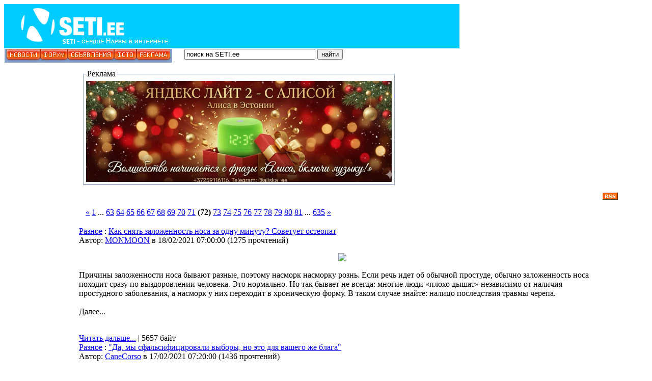

--- FILE ---
content_type: text/html; charset=windows-1251
request_url: https://www.seti.ee/narva/modules/news/index.php?storytopic=27&start=2130
body_size: 18934
content:
<!DOCTYPE html PUBLIC "-//W3C//DTD XHTML 1.0 Transitional//EN" "https://www.w3.org/TR/xhtml1/DTD/xhtml1-transitional.dtd">
<html xmlns="https://www.w3.org/1999/xhtml">
<head  prefix="og: https://ogp.me/ns# fb: https://ogp.me/ns/fb# website: https://ogp.me/ns/website#">
<meta https-equiv="content-type" content="text/html; charset=windows-1251" />
<meta https-equiv="content-language" content="ru" />
<meta name="robots" content="index,follow" />
<meta name="keywords" content="информационно-развлекательный портал, narva, нарва, нарва-йыесуу, новости, граница, доска, объявления, доска объявлений, расписание автобусов" />
<meta name="description" content="SETI.ee информационно-развлекательный портал" />
<meta name="rating" content="general" />
<meta name="author" content="SETI.ee" />
<meta name="copyright" content="Copyright SETI.ee © 2003-2020" />
<meta name="generator" content="XOOPS" />
<meta property="fb:app_id" content="144862642347408"/>
<meta property="og:title" content="Разное - Как снять заложенность носа за одну минуту? Советует остеопат - Новости" />
<meta property="og:type" content="website" /> 
<meta property="fb:admins" content="100003483172955"/>
<meta property="fb:admins" content="100003378732172"/>
<meta name="google-site-verification" content="9JL0XezbbC3StW7k5X2W12htM6SQNquq7YwMW5DOFZI" />
<meta name="yandex-verification" content="2d9fc1d43b74e369" />

<title>SETI.ee - Разное - Как снять заложенность носа за одну минуту? Советует остеопат - Новости</title>
<link href="https://www.seti.ee/favicon.ico" rel="SHORTCUT ICON" />
<link rel="stylesheet" type="text/css" media="all" href="https://www.seti.ee/xoops.css" />

<link rel="stylesheet" type="text/css" media="all" href="https://www.seti.ee/themes/mastak/styleMAC.css" />
<!-- RMV: added module headerr -->


<script type="text/javascript" src="https://www.seti.ee/narva/themes/mastak/swfobject.js"></script>

<!-- Adnet media head part -->
<script async src="https://keytarget.adnet.lt/stable/keytarget.min.js?id=seti_ee"></script>
<script>
  window.adnet = window.adnet || [];
  window.adnet.push('standalone');
  window.adnet.push(['_initialize']);
</script>

<link href="//vjs.zencdn.net/4.12/video-js.css" rel="stylesheet" />
<script src="//vjs.zencdn.net/4.12/video.js"></script>

<!--
//--></script><script type="text/javascript" src="https://www.seti.ee/include/xoops.js"></script>
<script type="text/javascript"><!--
//-->
</script>



</head>
<body>
<table cellspacing="0" id="top">
<tr id="header">
<td bgcolor="#00ccff" id="headerlogo"><div style="float:left" id="flashcontent"><a href="https://www.seti.ee/modules/news/"><img src="https://www.seti.ee/narva/themes/mastak/logo_narva.png" width="340" height="85" border="0"/></a></div>
<script type="text/javascript">
  var so = new SWFObject("/narva/themes/mastak/340_85.swf","flash","340","85","8","#48649B");
  so.addParam("useExpressInstall", "true")
  so.write("flashcontent");
</script>
</td>
<td bgcolor="#00ccff" class="banner"><div align="right"><iframe id='aad2348a' name='aad2348a' src='https://server1.seti.ee/www/delivery/afr.php?zoneid=11&ct0={clickurl_enc}' frameborder='0' scrolling='no' width='550' height='85'><a href='https://server1.seti.ee/www/delivery/ck.php?n=a1cb636b' target='_blank'><img src='https://server1.seti.ee/www/delivery/avw.php?zoneid=11&n=a1cb636b&ct0={clickurl_enc}' border='0' alt='' /></a></iframe></div></td>

</tr>
<tr>
<td colspan="2" class="slogan">

<div style="float:left" id="flashcontent2"><img src="https://www.seti.ee/narva/themes/mastak/menu_seti_noflash.jpg" width="329" height="27" border="0"/></div>
<script type="text/javascript">
  var so = new SWFObject("/narva/themes/mastak/menu_seti.swf","flash","329","27","8","#8CA5CE");
  so.write("flashcontent2");
</script>

<div style="float:left">
<form name="form1" id="form1" method="post" action="https://www.seti.ee/search.php">
&nbsp;&nbsp;&nbsp;&nbsp;&nbsp;
<input type='text' name='query' value='&#1087;&#1086;&#1080;&#1089;&#1082; &#1085;&#1072; SETI.ee' size=30 onMouseOver="this.focus();" onFocus="if(this.value == '&#1087;&#1086;&#1080;&#1089;&#1082; &#1085;&#1072; SETI.ee') this.value = '';" class='boite'>
<input type="hidden" name="action" value="results">
<input type="submit" class="boutonvert" value="&#1085;&#1072;&#1081;&#1090;&#1080;" name="searchSubmit">			</form>
</div></td>
</tr></table>
<div id='setiee_1000x250_header'></div>
<script>
  window.adnet.push(['setiee_1000x250_header']);
  window.adnet.push(['_requestHeaderBidderBanners', 'setiee_1000x250_header']);
</script>
<table cellspacing="0" style="height: 1px;">
<tr>
<td id="leftcolumn">
<!-- Start left blocks loop --><div class="blockTitle">Вход пользователей</div>
<div class="blockContent"><form style="margin-top: 0px;" action="https://www.seti.ee/user.php" method="post">
    Пользователь: <br />
    <input type="text" name="uname" size="12" value="" maxlength="25" /><br />
    Пароль: <br />
    <input type="password" name="pass" size="12" maxlength="32" /><br />
    <!-- <input type="checkbox" name="rememberme" value="On" class ="formButton" />Запомнить меня<br /> -->
    <input type="checkbox" name="anotherspc" value="On" class ="formButton"  />Чужой компьютер<br />
    <input type="hidden" name="xoops_redirect" value="/narva/modules/news/index.php?storytopic=27&amp;start=2130" />
    <input type="hidden" name="op" value="login" />
    <input class="formbutton" type="submit" value="Вход" /><br />
    
</form>
<a href="https://www.seti.ee/user.php#lost">Забыли пароль?</a>
<br /><br />
<a href="https://www.seti.ee/register.php">Регистрация</a></div><div class="blockTitle">Меню</div>
<div class="blockContent"><a href="https://www.seti.ee" target="_self"><font color="#003399">Новости</font></a> 
<br>

<a href="https://www.seti.ee/modules/AMS/" target="_self"><font color="#003399">Новости читателей</font></a>
<br>

<a href="https://www.seti.ee/modules/newbb/" target=_self'><font color="#003399">Форум</font></a>
<br>

<a href="https://www.magazin.seti.ee/" rel="nofollow" target=_self'><font color="#003399">Доска объявлений</font></a>
<br>

<a href="https://www.seti.ee/modules/news/article.php?storyid=87460" rel="nofollow" target="_self"><font color="#FF6633">Расписание автобусов с 15.10.2025</font></a> 
<br>

<a href="https://www.seti.ee/modules/news/article.php?storyid=3353" target="_self"><font color="#003399">SETIкет</font></a>
<br>

<a href="https://www.seti.ee/modules/news/article.php?storyid=3645" target="_self"><font color="#003399">Тех. помощь</font></a>
<br>

<a href="https://www.seti.ee/modules/news/article.php?storyid=33200" target="_self"><font color="#003399">Размещение афиш</font></a>
<br>

<a href="https://www.seti.ee/reklaam" target="_self"><font color="#003399">Реклама</font></a>
<br></div><div class="blockTitle">Разделы</div>
<div class="blockContent"></br>
<SCRIPT>
<!--
function jump(menu){
  var loc = menu[menu.selectedIndex].value.split("|");
  if(loc.length == 2)
    window.open(loc[1], loc[0]);
}
//-->
</SCRIPT>
<table width="100%" height="100%" border="0" align="center">

<FORM>
<SELECT onChange="jump(this)">
  <OPTION>Выбирай раздел</OPTION>
<OPTION VALUE="_self|https://www.seti.ee/modules/news/index.php?storytopic=51">SETI-TV</OPTION>
  <OPTION VALUE="_self|https://www.seti.ee/modules/news/index.php?storytopic=5">Фирменные</OPTION>
  <OPTION VALUE="_self|https://www.seti.ee/modules/news/index.php?storytopic=41">SETIвое твор.</OPTION>
  <OPTION VALUE="_self|https://www.seti.ee/modules/news/index.php?storytopic=48">Хобби сетян</OPTION>
  <OPTION VALUE="_self|https://www.seti.ee/modules/newbb/index.php?cat=15">Ваши письма</OPTION>
  <OPTION VALUE="_self|https://www.seti.ee/modules/news/index.php?storytopic=53">Афиша</OPTION>
  <OPTION VALUE="_self|https://www.seti.ee/modules/news/index.php?storytopic=30">Нарва</OPTION>
  <OPTION VALUE="_self|https://www.seti.ee/modules/news/index.php?storytopic=31">Эстония</OPTION>
  <OPTION VALUE="_self|https://www.seti.ee/modules/news/index.php?storytopic=22">Юмор</OPTION>
  <OPTION VALUE="_self|https://www.seti.ee/modules/news/index.php?storytopic=20">Игры</OPTION>
  <OPTION VALUE="_self|https://www.seti.ee/modules/news/index.php?storytopic=26">Чтиво</OPTION>
  <OPTION VALUE="_self|https://www.seti.ee/modules/news/index.php?storytopic=37">Flash</OPTION>
  <OPTION VALUE="_self|https://www.seti.ee/modules/news/index.php?storytopic=25">Важно</OPTION>
  <OPTION VALUE="_self|https://www.seti.ee/modules/news/index.php?storytopic=33">Музыка</OPTION>
  <OPTION VALUE="_self|https://www.seti.ee/modules/news/index.php?storytopic=24">Видео</OPTION>
  <OPTION VALUE="_self|https://www.seti.ee/modules/news/index.php?storytopic=44">Мультфильмы</OPTION>
  <OPTION VALUE="_self|https://www.seti.ee/modules/news/index.php?storytopic=35">Для дома</OPTION>
  <OPTION VALUE="_self|https://www.seti.ee/modules/news/index.php?storytopic=40">Стань звездой</OPTION>
  <OPTION VALUE="_self|https://www.seti.ee/modules/news/index.php?storytopic=54">Галерея</OPTION>
  <OPTION VALUE="_self|https://www.seti.ee/modules/news/index.php?storytopic=46">Общество</OPTION>
  <OPTION VALUE="_self|https://www.seti.ee/modules/news/index.php?storytopic=27">Разное</OPTION>
  <OPTION VALUE="_self|https://www.seti.ee/modules/news/index.php?storytopic=50">Здоровье</OPTION>
  <OPTION VALUE="_self|https://www.seti.ee/modules/news/index.php?storytopic=43">Это интересно</OPTION>
  <OPTION VALUE="_self|https://www.seti.ee/modules/news/index.php?storytopic=36">Это надо знать</OPTION>
  <OPTION VALUE="_self|https://www.seti.ee/modules/news/index.php?storytopic=42">Поздравления</OPTION>


  <OPTION VALUE="_self|https://www.seti.ee/modules/news/index.php?storytopic=0&start=20">Вторая страница</OPTION>
</SELECT>
</FORM>
</center></table></div><div class="blockTitle">Реклама</div>
<div class="blockContent"><br>

<!--/* Перед установкой кода баннера на сайт
В коде нужно подредактировать ссылки:
http поменять на https
delivery поменять на ender
afr.php поменять на afr.phtml 
ajs.php поменять на ajs.phtml 
После блока с кодом баннера поставить <br><br> */-->

<!--/* Zone 6.9 Rituaal */-->
<iframe id='a6a25da2' name='a6a25da2' src='https://server1.seti.ee/www/delivery/afr.phtml?n=a6a25da2&amp;zoneid=9&amp;ct0={clickurl_enc}' frameborder='0' scrolling='no' width='141' height='241'><a href='https://server1.seti.ee/www/ender/ck.php?n=a5b44b3e' target='_blank'><img src='https://server1.seti.ee/www/ender/avw.php?zoneid=9&amp;n=a5b44b3e&amp;ct0={clickurl_enc}' border='0' alt='' /></a></iframe>
<script type='text/javascript' src='https://server1.seti.ee/www/ender/ag.php'></script>
<br><br> 


<!--/* Zone 6.4 Nikitin */-->
<iframe id='a236c824' name='a236c824' src='https://server1.seti.ee/www/ender/afr.phtml?zoneid=4&amp;ct0={clickurl_enc}' frameborder='0' scrolling='no' width='141' height='241'><a href='https://server1.seti.ee/www/ender/ck.phtml?n=a3cdf96b' target='_blank'><img src='https://server1.seti.ee/www/ender/avw.phtml?zoneid=4&amp;n=a3cdf96b&amp;ct0={clickurl_enc}' border='0' alt='' /></a></iframe>
<br> <br>


<!--/* Zone 6.7 Fill */-->
<iframe id='a7a5b02a' name='a7a5b02a' src='https://server1.seti.ee/www/ender/afr.phtml?zoneid=7&amp;cb={random}&amp;ct0={clickurl_enc}' frameborder='0' scrolling='no' width='141' height='241'><a href='https://server1.seti.ee/www/ender/ck.phtml?n=a68eb0f4&amp;cb={random}' target='_blank'><img src='https://server1.seti.ee/www/ender/avw.phtml?zoneid=7&amp;cb={random}&amp;n=a68eb0f4&amp;ct0={clickurl_enc}' border='0' alt='' /></a></iframe>
<br><br>

</div><div class="blockTitle">Сейчас с нами</div>
<div class="blockContent"><b>480</b> пользователей онлайн
<br /><br />

<span class="online-today">За сегодня: <b id="unqtd">0</b></span> 
<br /><br />


Уникальных пользователей за последние сутки: <font color="red"><b>10741</b></font>
<br /><br />




 <a href="https://www.seti.ee/userinfo.php?uid=34097">MONMOON</a>, 
<a href="javascript:openWithSelfMain('https://www.seti.ee/misc.php?action=showpopups&amp;type=online','Online',420,350);">далее...</a>



<script type="text/javascript">




var abl={run:function(){var e=new Date;var t=e.getDay();var n=12e3;var r=0;var i=0;if(e.getHours()<7){r=n*.05/7;i=e.getHours()*r}else{r=n*.95/17;i=n*.05+(e.getHours()-7)*r}i=Math.ceil(i+r/3600*(e.getMinutes()*60+e.getSeconds()));document.getElementById("unqtd").innerText=i;setTimeout(function(){abl.run()},Math.ceil(60*60*9e2/r))}};abl.run()

</script></div><div class="blockTitle">Счетчики</div>
<div class="blockContent"><center>
<br>

<!-- Rating Mail.ru counter -->
<script type="text/javascript">
var _tmr = window._tmr || (window._tmr = []);
_tmr.push({id: "634846", type: "pageView", start: (new Date()).getTime()});
(function (d, w, id) {
  if (d.getElementById(id)) return;
  var ts = d.createElement("script"); ts.type = "text/javascript"; ts.async = true; ts.id = id;
  ts.src = "https://top-fwz1.mail.ru/js/code.js";
  var f = function () {var s = d.getElementsByTagName("script")[0]; s.parentNode.insertBefore(ts, s);};
  if (w.opera == "[object Opera]") { d.addEventListener("DOMContentLoaded", f, false); } else { f(); }
})(document, window, "topmailru-code");
</script><noscript><div>
<img src="https://top-fwz1.mail.ru/counter?id=634846;js=na" style="border:0;position:absolute;left:-9999px;" alt="Top.Mail.Ru" />
</div></noscript>
<!-- //Rating Mail.ru counter -->

<!-- Rating Mail.ru logo -->
<a href="https://top.mail.ru/jump?from=634846">
<img src="https://top-fwz1.mail.ru/counter?id=634846;t=501;l=1" style="border:0;" height="31" width="88" alt="Top.Mail.Ru" /></a>
<!-- //Rating Mail.ru logo -->
<br></center>
</div><!-- End left blocks loop -->
</td>
<td id="centercolumn"><!-- Display center blocks if any --><table cellspacing="0">
<tr>
<td id="centerCcolumn" colspan="2">
<!-- Start center-center blocks loop --><div style="padding: 5px;">
  <fieldset style="border:1px solid #8CA5CE;margin:5px;padding:5px">
    <legend class="blockTitle">Реклама</legend>
    <div class="blockContent"><div style="max-width:600px; max-height:200px; margin:0 auto; overflow:hidden; position:relative;">
    <a href="https://www.magazin.seti.ee/modules/Board/index.php?pa=viewannonces&lid=2235456" target="_blank" style="display:block; text-decoration:none;">
        <img src="https://files.seti.ee/canecorso/kartinki/2021/06/28.12.2025-22.34.32.jpeg" 
             alt="Баннер" 
             border="0" 
             style="width:100%; height:auto; display:block; border:0;" 
             onload="this.animate([
                 { transform: 'scale(1)' }, 
                 { transform: 'scale(1.1)' }
             ], { 
                 duration: 4000, 
                 iterations: Infinity, 
                 direction: 'alternate', 
                 easing: 'ease-in-out' 
             });"
        />
    </a>
</div></div>
  </fieldset>
</div><!-- End center-center blocks loop -->
</td>
</tr>
<tr>
<td id="centerLcolumn">
<!-- Start center-left blocks loop --><!-- End center-left blocks loop -->
</td>
<td id="centerRcolumn">
<!-- Start center-right blocks loop --><!-- End center-right blocks loop -->
</td>
</tr>
</table><!-- End display center blocks -->
<div id="content"><div align='right'><a href='https://www.seti.ee/modules/news/backendt.php?topicid=27' title='RSS'><img src='https://www.seti.ee/modules/news/images/rss.gif' border=0 alt='RSS'></a></div>



<div style="margin: 16px;"><a href="/narva/modules/news/index.php?storytopic=27&amp;start=2100">&laquo;</a> <a href="/narva/modules/news/index.php?storytopic=27&amp;start=0">1</a> ... <a href="/narva/modules/news/index.php?storytopic=27&amp;start=1860">63</a> <a href="/narva/modules/news/index.php?storytopic=27&amp;start=1890">64</a> <a href="/narva/modules/news/index.php?storytopic=27&amp;start=1920">65</a> <a href="/narva/modules/news/index.php?storytopic=27&amp;start=1950">66</a> <a href="/narva/modules/news/index.php?storytopic=27&amp;start=1980">67</a> <a href="/narva/modules/news/index.php?storytopic=27&amp;start=2010">68</a> <a href="/narva/modules/news/index.php?storytopic=27&amp;start=2040">69</a> <a href="/narva/modules/news/index.php?storytopic=27&amp;start=2070">70</a> <a href="/narva/modules/news/index.php?storytopic=27&amp;start=2100">71</a> <b>(72)</b> <a href="/narva/modules/news/index.php?storytopic=27&amp;start=2160">73</a> <a href="/narva/modules/news/index.php?storytopic=27&amp;start=2190">74</a> <a href="/narva/modules/news/index.php?storytopic=27&amp;start=2220">75</a> <a href="/narva/modules/news/index.php?storytopic=27&amp;start=2250">76</a> <a href="/narva/modules/news/index.php?storytopic=27&amp;start=2280">77</a> <a href="/narva/modules/news/index.php?storytopic=27&amp;start=2310">78</a> <a href="/narva/modules/news/index.php?storytopic=27&amp;start=2340">79</a> <a href="/narva/modules/news/index.php?storytopic=27&amp;start=2370">80</a> <a href="/narva/modules/news/index.php?storytopic=27&amp;start=2400">81</a> ... <a href="/narva/modules/news/index.php?storytopic=27&amp;start=19020">635</a> <a href="/narva/modules/news/index.php?storytopic=27&amp;start=2160">&raquo;</a> </div>
<table width='100%' border='0'>
<tr>
		<td width="100%"><table cellpadding="0" cellspacing="0" class="item">
<tr>
	<td>
		<table cellpadding="0" cellspacing="0" width="98%">
		<tr>
			<td class="itemHead"><span class="itemTitle"><a href='https://www.seti.ee/modules/news/index.php?storytopic=27'>Разное</a>&nbsp;:&nbsp;<a href='https://www.seti.ee/modules/news/article.php?storyid=109401'>Как снять заложенность носа за одну минуту? Советует остеопат</a></span></td>
		</tr>
		<tr>
			<td class="itemInfo"><span class="itemPoster">Автор: <a href='https://www.seti.ee/userinfo.php?uid=34097'>MONMOON</a></span> <span class="itemPostDate">в 18/02/2021 07:00:00</span> (<span class="itemStats">1275 прочтений</span>) </td>
		</tr>
		<tr>
			<td><div class="itemBody"><p class="itemText"><center><img src="https://www.seti.ee/uploads/newbb/34097_5dc5a7dcd89f4.jpg" style="max-height:600px;max-width:600px;"/></center><br />Причины заложенности носа бывают разные, поэтому насморк насморку рознь. Если речь идет об обычной простуде, обычно заложенность носа походит сразу по выздоровлении человека. Это нормально. Но так бывает не всегда: многие люди «плохо дышат» независимо от наличия простудного заболевания, а насморк у них переходит в хроническую форму. В таком случае знайте: налицо последствия травмы черепа.<br /><br />Далее...<br /><br /></p>



</div>





</td>
		</tr>
		
		<tr>
			<td class="itemFoot"><span class="itemAdminLink"></span><span class="itemPermaLink"><a href="https://www.seti.ee/modules/news/article.php?storyid=109401">Читать дальше...</a> | 5657 байт</span></td>
		</tr>
		</table>
	</td>
</tr>
</table><table cellpadding="0" cellspacing="0" class="item">
<tr>
	<td>
		<table cellpadding="0" cellspacing="0" width="98%">
		<tr>
			<td class="itemHead"><span class="itemTitle"><a href='https://www.seti.ee/modules/news/index.php?storytopic=27'>Разное</a>&nbsp;:&nbsp;<a href='https://www.seti.ee/modules/news/article.php?storyid=116931'>&quot;Да, мы сфальсифицировали выборы, но это для вашего же блага&quot;</a></span></td>
		</tr>
		<tr>
			<td class="itemInfo"><span class="itemPoster">Автор: <a href='https://www.seti.ee/userinfo.php?uid=5063'>CaneCorso</a></span> <span class="itemPostDate">в 17/02/2021 07:20:00</span> (<span class="itemStats">1436 прочтений</span>) </td>
		</tr>
		<tr>
			<td><div class="itemBody"><p class="itemText"><center><img src="https://www.seti.ee/uploads/newbb/5063_602cf8d70105c.jpg" style="max-height:600px;max-width:600px;"/></center><br />В администрацию президента Байдена стройными рядами устремились правозащитники и люди из БигТеха. Их вклад в победу кандидата от Демпартии был поистине огромен. Сегодня они вправе рассчитывать на любые синекуры в Госдепе, Торговой палате и Минобороны. Однако только недавно стало ясно, что на самом деле прокрутили эти ребята в 2020 году и как вообще выглядела в реальности президентская кампания.<br /><br /><br />Далее...<br /><br /></p>



</div>





</td>
		</tr>
		
		<tr>
			<td class="itemFoot"><span class="itemAdminLink"></span><span class="itemPermaLink"><a href="https://www.seti.ee/modules/news/article.php?storyid=116931">Читать дальше...</a> | 7855 байт</span></td>
		</tr>
		</table>
	</td>
</tr>
</table><table cellpadding="0" cellspacing="0" class="item">
<tr>
	<td>
		<table cellpadding="0" cellspacing="0" width="98%">
		<tr>
			<td class="itemHead"><span class="itemTitle"><a href='https://www.seti.ee/modules/news/index.php?storytopic=27'>Разное</a>&nbsp;:&nbsp;<a href='https://www.seti.ee/modules/news/article.php?storyid=116930'>Испания требует освободить Навального. И бросает в тюрьму певца за твиты</a></span></td>
		</tr>
		<tr>
			<td class="itemInfo"><span class="itemPoster">Автор: <a href='https://www.seti.ee/userinfo.php?uid=5063'>CaneCorso</a></span> <span class="itemPostDate">в 17/02/2021 07:10:00</span> (<span class="itemStats">1045 прочтений</span>) </td>
		</tr>
		<tr>
			<td><div class="itemBody"><p class="itemText"><center><img src="https://www.seti.ee/uploads/newbb/5063_602ce8f312511.jpg" style="max-height:600px;max-width:600px;"/></center><br />В последние дни неожиданную активность на "российском направлении" стали проявлять испанские политики и СМИ. Их внезапно озаботили тяжелое состояние демократических свобод в России и судьба Алексея Навального, которого Мадрид безапелляционно потребовал освободить. Когда же на двойные стандарты испанской власти стали указывать и в Москве, напомнив о судьбе каталонских политзаключенных, это вызвало шквал эмоциональных комментариев.<br /><br />Далее...<br /><br /></p>



</div>





</td>
		</tr>
		
		<tr>
			<td class="itemFoot"><span class="itemAdminLink"></span><span class="itemPermaLink"><a href="https://www.seti.ee/modules/news/article.php?storyid=116930">Читать дальше...</a> | 7613 байт</span></td>
		</tr>
		</table>
	</td>
</tr>
</table><table cellpadding="0" cellspacing="0" class="item">
<tr>
	<td>
		<table cellpadding="0" cellspacing="0" width="98%">
		<tr>
			<td class="itemHead"><span class="itemTitle"><a href='https://www.seti.ee/modules/news/index.php?storytopic=27'>Разное</a>&nbsp;:&nbsp;<a href='https://www.seti.ee/modules/news/article.php?storyid=116925'>Как сохранить энергию в течение дня? Принцип 5 раз по 50 минут</a></span></td>
		</tr>
		<tr>
			<td class="itemInfo"><span class="itemPoster">Автор: <a href='https://www.seti.ee/userinfo.php?uid=30261'>calipso</a></span> <span class="itemPostDate">в 17/02/2021 07:00:00</span> (<span class="itemStats">921 прочтений</span>) </td>
		</tr>
		<tr>
			<td><div class="itemBody"><p class="itemText"><center><img src="https://www.seti.ee/uploads/newbb/30261_602c463d5cf1a.jpg" style="max-height:600px;max-width:600px;"/></center><br />Как успешным и высокоэффективным людям удается достигать высот и все успевать? Ведь в сутках у них также 24 часа, точно также всего одна голова на плечах, да и панацею от простуды и усталости человечество еще не изобрело. Многим кажется, что за подобной эффективностью скрывается какая-то засекреченная ЦРУ, КГБ и инопланетянами тайна, а другие, напротив, считают что достаточно всего 5 шагов, чтобы жизнь заиграла новыми красками и энергией. Хотите узнать, каких именно?<br /><br />Далее...<br /><br /></p>



</div>





</td>
		</tr>
		
		<tr>
			<td class="itemFoot"><span class="itemAdminLink"></span><span class="itemPermaLink"><a href="https://www.seti.ee/modules/news/article.php?storyid=116925">Читать дальше...</a> | 5869 байт</span></td>
		</tr>
		</table>
	</td>
</tr>
</table><table cellpadding="0" cellspacing="0" class="item">
<tr>
	<td>
		<table cellpadding="0" cellspacing="0" width="98%">
		<tr>
			<td class="itemHead"><span class="itemTitle"><a href='https://www.seti.ee/modules/news/index.php?storytopic=27'>Разное</a>&nbsp;:&nbsp;<a href='https://www.seti.ee/modules/news/article.php?storyid=116926'>В США найден «самый удивленный кот» — от его взгляда всем как-то неловко</a></span></td>
		</tr>
		<tr>
			<td class="itemInfo"><span class="itemPoster">Автор: <a href='https://www.seti.ee/userinfo.php?uid=30261'>calipso</a></span> <span class="itemPostDate">в 17/02/2021 07:00:00</span> (<span class="itemStats">2360 прочтений</span>) </td>
		</tr>
		<tr>
			<td><div class="itemBody"><p class="itemText"><center><img src="https://www.seti.ee/uploads/newbb/30261_602c47e58e50c.jpg" style="max-height:600px;max-width:600px;"/></center><br />Пятилетний кот из американского города Скоттдейла всегда выглядит удивленным из-за своих выпученных глаз – такая особенность досталось животному от природы. Два года назад их в приюте увидела 19-летняя Эшли Норлиен – и не смогла пройти мимо.<br /><br />Далее...<br /><br /></p>



</div>





</td>
		</tr>
		
		<tr>
			<td class="itemFoot"><span class="itemAdminLink"></span><span class="itemPermaLink"><a href="https://www.seti.ee/modules/news/article.php?storyid=116926">Читать дальше...</a> | 2201 байт</span></td>
		</tr>
		</table>
	</td>
</tr>
</table><table cellpadding="0" cellspacing="0" class="item">
<tr>
	<td>
		<table cellpadding="0" cellspacing="0" width="98%">
		<tr>
			<td class="itemHead"><span class="itemTitle"><a href='https://www.seti.ee/modules/news/index.php?storytopic=27'>Разное</a>&nbsp;:&nbsp;<a href='https://www.seti.ee/modules/news/article.php?storyid=116914'>«Зверь с Востока 2» опустошил хранилища газа в Европе</a></span></td>
		</tr>
		<tr>
			<td class="itemInfo"><span class="itemPoster">Автор: <a href='https://www.seti.ee/userinfo.php?uid=5063'>CaneCorso</a></span> <span class="itemPostDate">в 16/02/2021 07:20:00</span> (<span class="itemStats">1257 прочтений</span>) </td>
		</tr>
		<tr>
			<td><div class="itemBody"><p class="itemText"><center><img src="https://www.seti.ee/uploads/newbb/5063_602bae0fbdb44.jpg" style="max-height:600px;max-width:600px;"/></center><br />Холодный фронт, который получил название «Зверь с Востока 2», продолжает опустошать подземные хранилища газа в Европе. На утро воскресенья, 14 февраля, хранилища были заполнены уже на 42,65 процента. Это оказалось на 4,86 пункта ниже среднего показателя за последние пять лет.<br /><br />Далее...<br /><br /></p>



</div>





</td>
		</tr>
		
		<tr>
			<td class="itemFoot"><span class="itemAdminLink"></span><span class="itemPermaLink"><a href="https://www.seti.ee/modules/news/article.php?storyid=116914">Читать дальше...</a> | 2052 байт</span></td>
		</tr>
		</table>
	</td>
</tr>
</table><table cellpadding="0" cellspacing="0" class="item">
<tr>
	<td>
		<table cellpadding="0" cellspacing="0" width="98%">
		<tr>
			<td class="itemHead"><span class="itemTitle"><a href='https://www.seti.ee/modules/news/index.php?storytopic=27'>Разное</a>&nbsp;:&nbsp;<a href='https://www.seti.ee/modules/news/article.php?storyid=116915'>Австрийская газета написала о &quot;шоке&quot; Европы от вакцины &quot;Спутник V&quot;</a></span></td>
		</tr>
		<tr>
			<td class="itemInfo"><span class="itemPoster">Автор: <a href='https://www.seti.ee/userinfo.php?uid=5063'>CaneCorso</a></span> <span class="itemPostDate">в 16/02/2021 07:20:00</span> (<span class="itemStats">3175 прочтений</span>) </td>
		</tr>
		<tr>
			<td><div class="itemBody"><p class="itemText"><center><img src="https://www.seti.ee/uploads/newbb/5063_602bb46defb2f.jpg" style="max-height:600px;max-width:600px;"/></center><br />Журналист австрийской газеты Wiener Zeitung рассказал о "шоке", который испытала Европа от российской вакцины "Спутник V".<br /><br />По словам автора статьи, на Западе сначала скептически восприняли информацию о том, что Россия первая в мире произвела препарат против коронавирусной инфекции. Это произошло из-за сложившихся в Европе стереотипов о стране, говорится в публикации.<br /><br />Далее...<br /><br /></p>



</div>





</td>
		</tr>
		
		<tr>
			<td class="itemFoot"><span class="itemAdminLink"></span><span class="itemPermaLink"><a href="https://www.seti.ee/modules/news/article.php?storyid=116915">Читать дальше...</a> | 1664 байт</span></td>
		</tr>
		</table>
	</td>
</tr>
</table><table cellpadding="0" cellspacing="0" class="item">
<tr>
	<td>
		<table cellpadding="0" cellspacing="0" width="98%">
		<tr>
			<td class="itemHead"><span class="itemTitle"><a href='https://www.seti.ee/modules/news/index.php?storytopic=27'>Разное</a>&nbsp;:&nbsp;<a href='https://www.seti.ee/modules/news/article.php?storyid=116913'>Лавров лишил Европу возможности самоудовлетворения</a></span></td>
		</tr>
		<tr>
			<td class="itemInfo"><span class="itemPoster">Автор: <a href='https://www.seti.ee/userinfo.php?uid=5063'>CaneCorso</a></span> <span class="itemPostDate">в 16/02/2021 07:10:00</span> (<span class="itemStats">2139 прочтений</span>) </td>
		</tr>
		<tr>
			<td><div class="itemBody"><p class="itemText"><center><img src="https://www.seti.ee/uploads/newbb/5063_602b9648a2a52.jpg" style="max-height:600px;max-width:600px;"/></center><br />Бурная реакция на заявление Сергея Лаврова о том, что Россия готова к разрыву отношений с Евросоюзом, подтверждает то, что у прогрессивного потребителя информации очень короткая память. Ведь наш министр иностранных дел не сказал, по сути, ничего нового — о том же самом он говорил четыре месяца назад.<br /><br />В пятницу, отвечая на вопрос "мы идем к разрыву с Евросоюзом?", Лавров сказал:<br /><br />Далее...<br /><br /></p>



</div>





</td>
		</tr>
		
		<tr>
			<td class="itemFoot"><span class="itemAdminLink"></span><span class="itemPermaLink"><a href="https://www.seti.ee/modules/news/article.php?storyid=116913">Читать дальше...</a> | 6341 байт</span></td>
		</tr>
		</table>
	</td>
</tr>
</table><table cellpadding="0" cellspacing="0" class="item">
<tr>
	<td>
		<table cellpadding="0" cellspacing="0" width="98%">
		<tr>
			<td class="itemHead"><span class="itemTitle"><a href='https://www.seti.ee/modules/news/index.php?storytopic=27'>Разное</a>&nbsp;:&nbsp;<a href='https://www.seti.ee/modules/news/article.php?storyid=116905'>Забавные картинки</a></span></td>
		</tr>
		<tr>
			<td class="itemInfo"><span class="itemPoster">Автор: <a href='https://www.seti.ee/userinfo.php?uid=30261'>calipso</a></span> <span class="itemPostDate">в 16/02/2021 07:00:00</span> (<span class="itemStats">1330 прочтений</span>) </td>
		</tr>
		<tr>
			<td><div class="itemBody"><p class="itemText"><center><img src="https://www.seti.ee/uploads/newbb/30261_602af2848ec29.jpg" style="max-height:600px;max-width:600px;"/></center><br />Далее...<br /><br /></p>



</div>





</td>
		</tr>
		
		<tr>
			<td class="itemFoot"><span class="itemAdminLink"></span><span class="itemPermaLink"><a href="https://www.seti.ee/modules/news/article.php?storyid=116905">Читать дальше...</a> | 1445 байт</span></td>
		</tr>
		</table>
	</td>
</tr>
</table><table cellpadding="0" cellspacing="0" class="item">
<tr>
	<td>
		<table cellpadding="0" cellspacing="0" width="98%">
		<tr>
			<td class="itemHead"><span class="itemTitle"><a href='https://www.seti.ee/modules/news/index.php?storytopic=27'>Разное</a>&nbsp;:&nbsp;<a href='https://www.seti.ee/modules/news/article.php?storyid=116898'>Путин высказался о Донбассе, незаконных акциях и борьбе с COVID-19</a></span></td>
		</tr>
		<tr>
			<td class="itemInfo"><span class="itemPoster">Автор: <a href='https://www.seti.ee/userinfo.php?uid=5063'>CaneCorso</a></span> <span class="itemPostDate">в 15/02/2021 07:20:00</span> (<span class="itemStats">860 прочтений</span>) </td>
		</tr>
		<tr>
			<td><div class="itemBody"><p class="itemText"><center><img src="https://www.seti.ee/uploads/newbb/5063_602a6325a5650.jpg" style="max-height:600px;max-width:600px;"/></center><br />Президент Владимир Путин на встрече с редакторами российских СМИ высказался о судьбе Донбасса, прокомментировал несогласованные акции протеста, выразил уверенность, что Россия находится на "марше развития", и оценил успехи в борьбе с пандемией коронавируса.<br /><br />Далее...<br /><br /></p>



</div>





</td>
		</tr>
		
		<tr>
			<td class="itemFoot"><span class="itemAdminLink"></span><span class="itemPermaLink"><a href="https://www.seti.ee/modules/news/article.php?storyid=116898">Читать дальше...</a> | 9788 байт</span></td>
		</tr>
		</table>
	</td>
</tr>
</table><table cellpadding="0" cellspacing="0" class="item">
<tr>
	<td>
		<table cellpadding="0" cellspacing="0" width="98%">
		<tr>
			<td class="itemHead"><span class="itemTitle"><a href='https://www.seti.ee/modules/news/index.php?storytopic=27'>Разное</a>&nbsp;:&nbsp;<a href='https://www.seti.ee/modules/news/article.php?storyid=116891'>9 признаков того, что вам стоит есть больше углеводов</a></span></td>
		</tr>
		<tr>
			<td class="itemInfo"><span class="itemPoster">Автор: <a href='https://www.seti.ee/userinfo.php?uid=30261'>calipso</a></span> <span class="itemPostDate">в 15/02/2021 07:00:00</span> (<span class="itemStats">1351 прочтений</span>) </td>
		</tr>
		<tr>
			<td><div class="itemBody"><p class="itemText"><center><img src="https://www.seti.ee/uploads/newbb/30261_6029a13c3423f.jpg" style="max-height:600px;max-width:600px;"/></center><br />Из всех питательных веществ, пожалуй, именно углеводы пользуются самой плохой репутацией. Даже жиры так не пугают тех, кто следит за своей фигурой и заботится о здоровье. Именно углеводы первыми «вылетают» из ежедневного рациона худеющих и последними в него возвращаются – к сожалению, часто уже после того, как нормальная работа многих важных систем организма уже пострадала. Проверьте, нет ли у вас дефицита углеводов с помощью нашего простого чек-листа: если вы отметили у себя хотя бы четыре из приведенных ниже признаков, вам точно стоит скорректировать свой рацион и реабилитировать углеводы.<br /><br />Далее...<br /><br /></p>



</div>





</td>
		</tr>
		
		<tr>
			<td class="itemFoot"><span class="itemAdminLink"></span><span class="itemPermaLink"><a href="https://www.seti.ee/modules/news/article.php?storyid=116891">Читать дальше...</a> | 5293 байт</span></td>
		</tr>
		</table>
	</td>
</tr>
</table><table cellpadding="0" cellspacing="0" class="item">
<tr>
	<td>
		<table cellpadding="0" cellspacing="0" width="98%">
		<tr>
			<td class="itemHead"><span class="itemTitle"><a href='https://www.seti.ee/modules/news/index.php?storytopic=27'>Разное</a>&nbsp;:&nbsp;<a href='https://www.seti.ee/modules/news/article.php?storyid=116879'>Видео: тайна Курильских островов — что обнаружили в подземном городе в 45 этажей</a></span></td>
		</tr>
		<tr>
			<td class="itemInfo"><span class="itemPoster">Автор: <a href='https://www.seti.ee/userinfo.php?uid=30261'>calipso</a></span> <span class="itemPostDate">в 14/02/2021 07:00:00</span> (<span class="itemStats">1582 прочтений</span>) </td>
		</tr>
		<tr>
			<td><div class="itemBody"><p class="itemText"><center><img src="https://www.seti.ee/uploads/newbb/30261_60285cc1bfcc8.jpg" style="max-height:600px;max-width:600px;"/></center><br />Подземные города разной степени древности продолжают обнаруживать по всей Земле. В том числе и на территории России. Сейчас говорят о подземном городе из 45 этажей, который может быть на Курилах.<br /><br />Далее...<br /><br /></p>



</div>





</td>
		</tr>
		
		<tr>
			<td class="itemFoot"><span class="itemAdminLink"></span><span class="itemPermaLink"><a href="https://www.seti.ee/modules/news/article.php?storyid=116879">Читать дальше...</a> | 3580 байт</span></td>
		</tr>
		</table>
	</td>
</tr>
</table><table cellpadding="0" cellspacing="0" class="item">
<tr>
	<td>
		<table cellpadding="0" cellspacing="0" width="98%">
		<tr>
			<td class="itemHead"><span class="itemTitle"><a href='https://www.seti.ee/modules/news/index.php?storytopic=27'>Разное</a>&nbsp;:&nbsp;<a href='https://www.seti.ee/modules/news/article.php?storyid=116871'>Зачем начинать день со стакана воды с лимоном?</a></span></td>
		</tr>
		<tr>
			<td class="itemInfo"><span class="itemPoster">Автор: <a href='https://www.seti.ee/userinfo.php?uid=30261'>calipso</a></span> <span class="itemPostDate">в 13/02/2021 07:00:00</span> (<span class="itemStats">1282 прочтений</span>) </td>
		</tr>
		<tr>
			<td><div class="itemBody"><p class="itemText"><center><img src="https://www.seti.ee/uploads/newbb/30261_6027063d4d44f.jpg" style="max-height:600px;max-width:600px;"/></center><br />То, что лимоны не только улучшают вкус разных блюд, но и очень полезны для здоровья, ни для кого не секрет. Их можно смело отнести к суперпродуктам. Поэтому в последнее время врачи и диетологи все чаще рекомендуют пить воду с лимонным соком натощак. Рассказываем, зачем это делать, и как это влияет на организм.<br /><br />Далее...<br /><br /></p>



</div>





</td>
		</tr>
		
		<tr>
			<td class="itemFoot"><span class="itemAdminLink"></span><span class="itemPermaLink"><a href="https://www.seti.ee/modules/news/article.php?storyid=116871">Читать дальше...</a> | 2548 байт</span></td>
		</tr>
		</table>
	</td>
</tr>
</table><table cellpadding="0" cellspacing="0" class="item">
<tr>
	<td>
		<table cellpadding="0" cellspacing="0" width="98%">
		<tr>
			<td class="itemHead"><span class="itemTitle"><a href='https://www.seti.ee/modules/news/index.php?storytopic=27'>Разное</a>&nbsp;:&nbsp;<a href='https://www.seti.ee/modules/news/article.php?storyid=116872'>Таинственное зеркало: почему его боялись на Руси, и какие поверья с ним связаны</a></span></td>
		</tr>
		<tr>
			<td class="itemInfo"><span class="itemPoster">Автор: <a href='https://www.seti.ee/userinfo.php?uid=30261'>calipso</a></span> <span class="itemPostDate">в 13/02/2021 07:00:00</span> (<span class="itemStats">992 прочтений</span>) </td>
		</tr>
		<tr>
			<td><div class="itemBody"><p class="itemText"><center><img src="https://www.seti.ee/uploads/newbb/30261_602709483eb5d.jpg" style="max-height:600px;max-width:600px;"/></center><br />Все слышали приметы, связанные с зеркалами: их нельзя разбивать, нельзя показывать младенцам — они будут плохо спать, беременным желательно поменьше любоваться своим отражением... Почему зеркало так беспокоило наших предков?<br /><br />Далее...<br /><br /></p>



</div>





</td>
		</tr>
		
		<tr>
			<td class="itemFoot"><span class="itemAdminLink"></span><span class="itemPermaLink"><a href="https://www.seti.ee/modules/news/article.php?storyid=116872">Читать дальше...</a> | 6060 байт</span></td>
		</tr>
		</table>
	</td>
</tr>
</table><table cellpadding="0" cellspacing="0" class="item">
<tr>
	<td>
		<table cellpadding="0" cellspacing="0" width="98%">
		<tr>
			<td class="itemHead"><span class="itemTitle"><a href='https://www.seti.ee/modules/news/index.php?storytopic=27'>Разное</a>&nbsp;:&nbsp;<a href='https://www.seti.ee/modules/news/article.php?storyid=116855'>Зачем Герхард Шредер напомнил немцам о войнах с Россией</a></span></td>
		</tr>
		<tr>
			<td class="itemInfo"><span class="itemPoster">Автор: <a href='https://www.seti.ee/userinfo.php?uid=5063'>CaneCorso</a></span> <span class="itemPostDate">в 12/02/2021 07:10:00</span> (<span class="itemStats">1249 прочтений</span>) </td>
		</tr>
		<tr>
			<td><div class="itemBody"><p class="itemText"><center><img src="https://www.seti.ee/uploads/newbb/5063_60263a751c564.jpg" style="max-height:600px;max-width:600px;"/></center><br />"Мы знаем из собственной истории, что всегда, когда мы имели хорошие отношения с Россией, на этом континенте был мир. Когда было иначе, мира не было", — эти слова бывший немецкий канцлер Герхард Шредер произнес во вторник, в 14-ю годовщину Мюнхенской речи Путина. Совпадение случайное, но символичное. Тем более что в этот же день в Брюсселе депутаты Европарламента устроили выволочку главе европейской дипломатии Жозепу Боррелю за его "несвоевременный" визит в Москву. Отчитывали испанца в основном восточноевропейцы, но, по сути, он защищал то, что отстаивает и Шредер. Боррель говорил об историческом выборе для Европы:<br /><br />Далее...<br /><br /></p>



</div>





</td>
		</tr>
		
		<tr>
			<td class="itemFoot"><span class="itemAdminLink"></span><span class="itemPermaLink"><a href="https://www.seti.ee/modules/news/article.php?storyid=116855">Читать дальше...</a> | 7702 байт</span></td>
		</tr>
		</table>
	</td>
</tr>
</table><table cellpadding="0" cellspacing="0" class="item">
<tr>
	<td>
		<table cellpadding="0" cellspacing="0" width="98%">
		<tr>
			<td class="itemHead"><span class="itemTitle"><a href='https://www.seti.ee/modules/news/index.php?storytopic=27'>Разное</a>&nbsp;:&nbsp;<a href='https://www.seti.ee/modules/news/article.php?storyid=116857'>Лавров заявил о готовности России разорвать отношения с Евросоюзом</a></span></td>
		</tr>
		<tr>
			<td class="itemInfo"><span class="itemPoster">Автор: <a href='https://www.seti.ee/userinfo.php?uid=5063'>CaneCorso</a></span> <span class="itemPostDate">в 12/02/2021 07:10:00</span> (<span class="itemStats">1782 прочтений</span>) </td>
		</tr>
		<tr>
			<td><div class="itemBody"><p class="itemText"><center><img src="https://www.seti.ee/uploads/newbb/5063_602648b8314fb.jpg" style="max-height:600px;max-width:600px;"/></center><br />Министр иностранных дел России Сергей Лавров в пятницу, 12 февраля, заявил о готовности Москвы разорвать отношения с Европейским Союзом. Это произойдет, если власти вновь увидят, "что в каких-то областях накладываются санкции, создающие риски для нашей экономики, в том числе в самых чувствительных сферах", заявил он. "Мы не хотим изолироваться от мировой жизни, но надо быть готовым к этому. Хочешь мира - готовься к войне", - добавил министр.<br /><br />Далее...<br /><br /></p>



</div>





</td>
		</tr>
		
		<tr>
			<td class="itemFoot"><span class="itemAdminLink"></span><span class="itemPermaLink"><a href="https://www.seti.ee/modules/news/article.php?storyid=116857">Читать дальше...</a> | 1971 байт</span></td>
		</tr>
		</table>
	</td>
</tr>
</table><table cellpadding="0" cellspacing="0" class="item">
<tr>
	<td>
		<table cellpadding="0" cellspacing="0" width="98%">
		<tr>
			<td class="itemHead"><span class="itemTitle"><a href='https://www.seti.ee/modules/news/index.php?storytopic=27'>Разное</a>&nbsp;:&nbsp;<a href='https://www.seti.ee/modules/news/article.php?storyid=116850'>Коровы из Чернобыльской зоны поразили ученых</a></span></td>
		</tr>
		<tr>
			<td class="itemInfo"><span class="itemPoster">Автор: <a href='https://www.seti.ee/userinfo.php?uid=30261'>calipso</a></span> <span class="itemPostDate">в 12/02/2021 07:00:00</span> (<span class="itemStats">1914 прочтений</span>) </td>
		</tr>
		<tr>
			<td><div class="itemBody"><p class="itemText"><center><img src="https://www.seti.ee/uploads/newbb/30261_6025ac2a5f1a2.jpg" style="max-height:600px;max-width:600px;"/></center><br />Интересным наблюдением поделились ученые, которые уже более трех лет наблюдают за жизнью стада коров, живущего на территории Чернобыльского радиационно-экологического биосферного заповедника. <br /><br />Стадо коров оказалось в дикой природе после того, как в зоне заповедника скончались самопоселенцы села Лубянка, находящегося у западной границы зоны отчуждения. <br /><br />Далее...<br /><br /></p>



</div>





</td>
		</tr>
		
		<tr>
			<td class="itemFoot"><span class="itemAdminLink"></span><span class="itemPermaLink"><a href="https://www.seti.ee/modules/news/article.php?storyid=116850">Читать дальше...</a> | 2818 байт</span></td>
		</tr>
		</table>
	</td>
</tr>
</table><table cellpadding="0" cellspacing="0" class="item">
<tr>
	<td>
		<table cellpadding="0" cellspacing="0" width="98%">
		<tr>
			<td class="itemHead"><span class="itemTitle"><a href='https://www.seti.ee/modules/news/index.php?storytopic=27'>Разное</a>&nbsp;:&nbsp;<a href='https://www.seti.ee/modules/news/article.php?storyid=116853'>Как 12 февраля встретить китайский Новый год по правилам фэн-шуй?</a></span></td>
		</tr>
		<tr>
			<td class="itemInfo"><span class="itemPoster">Автор: <a href='https://www.seti.ee/userinfo.php?uid=30261'>calipso</a></span> <span class="itemPostDate">в 12/02/2021 07:00:00</span> (<span class="itemStats">774 прочтений</span>) </td>
		</tr>
		<tr>
			<td><div class="itemBody"><p class="itemText"><center><img src="https://www.seti.ee/uploads/newbb/30261_6025b065562c7.jpg" style="max-height:600px;max-width:600px;"/></center><br /><b>Важная подготовка </b><br /><br />Первое, что нужно сделать до встречи Нового года — убрать свой дом. Мастера фэн-шуй и энерготерапевты уделяют чистоте и порядку особое внимание. Если вы до сих пор не успели избавиться от лишних вещей, застарелой грязи и хлама, обязательно сделайте это до праздников. Бык любит трудолюбивых и усердных и обязательно оценит ваши усилия. <br /><br />Далее...<br /><br /></p>



</div>





</td>
		</tr>
		
		<tr>
			<td class="itemFoot"><span class="itemAdminLink"></span><span class="itemPermaLink"><a href="https://www.seti.ee/modules/news/article.php?storyid=116853">Читать дальше...</a> | 3191 байт</span></td>
		</tr>
		</table>
	</td>
</tr>
</table><table cellpadding="0" cellspacing="0" class="item">
<tr>
	<td>
		<table cellpadding="0" cellspacing="0" width="98%">
		<tr>
			<td class="itemHead"><span class="itemTitle"><a href='https://www.seti.ee/modules/news/index.php?storytopic=27'>Разное</a>&nbsp;:&nbsp;<a href='https://www.seti.ee/modules/news/article.php?storyid=116837'>Европа загнала отношения с Россией в тупик. Но почему-то не рада этому</a></span></td>
		</tr>
		<tr>
			<td class="itemInfo"><span class="itemPoster">Автор: <a href='https://www.seti.ee/userinfo.php?uid=5063'>CaneCorso</a></span> <span class="itemPostDate">в 11/02/2021 07:10:00</span> (<span class="itemStats">1665 прочтений</span>) </td>
		</tr>
		<tr>
			<td><div class="itemBody"><p class="itemText"><center><img src="https://www.seti.ee/uploads/newbb/5063_6024f119ea9af.jpg" style="max-height:600px;max-width:600px;"/></center><br />На днях в Европарламенте началось обсуждение новых санкций против России. Планируется, что они будут рассмотрены 22 февраля на заседании Совета ЕС по иностранным делам. Впервые за несколько лет ожидается, что рестрикции могут оказаться шире и жестче ставших уже привычными — и доказавшими свою весьма низкую эффективность — персональных и корпоративных ограничений.<br /><br />Далее...<br /><br /></p>



</div>





</td>
		</tr>
		
		<tr>
			<td class="itemFoot"><span class="itemAdminLink"></span><span class="itemPermaLink"><a href="https://www.seti.ee/modules/news/article.php?storyid=116837">Читать дальше...</a> | 6165 байт</span></td>
		</tr>
		</table>
	</td>
</tr>
</table><table cellpadding="0" cellspacing="0" class="item">
<tr>
	<td>
		<table cellpadding="0" cellspacing="0" width="98%">
		<tr>
			<td class="itemHead"><span class="itemTitle"><a href='https://www.seti.ee/modules/news/index.php?storytopic=27'>Разное</a>&nbsp;:&nbsp;<a href='https://www.seti.ee/modules/news/article.php?storyid=116831'>Вы бы это купили? 10 странных вещей, которые неожиданно стали хитами продаж</a></span></td>
		</tr>
		<tr>
			<td class="itemInfo"><span class="itemPoster">Автор: <a href='https://www.seti.ee/userinfo.php?uid=30261'>calipso</a></span> <span class="itemPostDate">в 11/02/2021 07:00:00</span> (<span class="itemStats">1650 прочтений</span>) </td>
		</tr>
		<tr>
			<td><div class="itemBody"><p class="itemText"><center><img src="https://www.seti.ee/uploads/newbb/30261_602463c398b36.jpg" style="max-height:600px;max-width:600px;"/></center><br />То, что женщины иногда тратят деньги на бесполезные вещи, ни для кого не секрет. Глядя на эти товары, сложно поверить, что они вообще кому-то могут пригодиться, но тем не менее они пользуются популярностью и их отлично раскупают.<br /><br />Далее...<br /><br /></p>



</div>





</td>
		</tr>
		
		<tr>
			<td class="itemFoot"><span class="itemAdminLink"></span><span class="itemPermaLink"><a href="https://www.seti.ee/modules/news/article.php?storyid=116831">Читать дальше...</a> | 4356 байт</span></td>
		</tr>
		</table>
	</td>
</tr>
</table><table cellpadding="0" cellspacing="0" class="item">
<tr>
	<td>
		<table cellpadding="0" cellspacing="0" width="98%">
		<tr>
			<td class="itemHead"><span class="itemTitle"><a href='https://www.seti.ee/modules/news/index.php?storytopic=27'>Разное</a>&nbsp;:&nbsp;<a href='https://www.seti.ee/modules/news/article.php?storyid=116832'>7 причин, по которым лицо стареет быстрее, чем остальное тело</a></span></td>
		</tr>
		<tr>
			<td class="itemInfo"><span class="itemPoster">Автор: <a href='https://www.seti.ee/userinfo.php?uid=30261'>calipso</a></span> <span class="itemPostDate">в 11/02/2021 07:00:00</span> (<span class="itemStats">1101 прочтений</span>) </td>
		</tr>
		<tr>
			<td><div class="itemBody"><p class="itemText"><center><img src="https://www.seti.ee/uploads/newbb/30261_602465f64822d.jpg" style="max-height:600px;max-width:600px;"/></center><br />Ваше лицо выглядит совсем не по возрасту? В этом могут быть виноваты не цифры в паспорте, а некоторые особенности образа жизни. Рассказываем о самых распространенных причинах раннего старения кожи.<br /><br />Далее...<br /><br /></p>



</div>





</td>
		</tr>
		
		<tr>
			<td class="itemFoot"><span class="itemAdminLink"></span><span class="itemPermaLink"><a href="https://www.seti.ee/modules/news/article.php?storyid=116832">Читать дальше...</a> | 3821 байт</span></td>
		</tr>
		</table>
	</td>
</tr>
</table><table cellpadding="0" cellspacing="0" class="item">
<tr>
	<td>
		<table cellpadding="0" cellspacing="0" width="98%">
		<tr>
			<td class="itemHead"><span class="itemTitle"><a href='https://www.seti.ee/modules/news/index.php?storytopic=27'>Разное</a>&nbsp;:&nbsp;<a href='https://www.seti.ee/modules/news/article.php?storyid=116826'>Защитники животных: не бросайте четвероногих питомцев на морозе</a></span></td>
		</tr>
		<tr>
			<td class="itemInfo"><span class="itemPoster">Автор: <a href='https://www.seti.ee/userinfo.php?uid=5063'>CaneCorso</a></span> <span class="itemPostDate">в 10/02/2021 07:20:00</span> (<span class="itemStats">848 прочтений</span>) </td>
		</tr>
		<tr>
			<td><div class="itemBody"><p class="itemText"><center><img src="https://www.seti.ee/uploads/newbb/5063_6023bb560e39f.jpg" style="max-height:600px;max-width:600px;"/></center><br />Владельцам собак напоминают, что у оставленных на стуже животных могут возникнуть нарушения здоровья, которые на первый взгляд не заметны.<br /><br />Далее...<br /><br /></p>



</div>





</td>
		</tr>
		
		<tr>
			<td class="itemFoot"><span class="itemAdminLink"></span><span class="itemPermaLink"><a href="https://www.seti.ee/modules/news/article.php?storyid=116826">Читать дальше...</a> | 783 байт</span></td>
		</tr>
		</table>
	</td>
</tr>
</table><table cellpadding="0" cellspacing="0" class="item">
<tr>
	<td>
		<table cellpadding="0" cellspacing="0" width="98%">
		<tr>
			<td class="itemHead"><span class="itemTitle"><a href='https://www.seti.ee/modules/news/index.php?storytopic=27'>Разное</a>&nbsp;:&nbsp;<a href='https://www.seti.ee/modules/news/article.php?storyid=116825'>В Госдуме изумились претензиям стран Прибалтики о правах человека</a></span></td>
		</tr>
		<tr>
			<td class="itemInfo"><span class="itemPoster">Автор: <a href='https://www.seti.ee/userinfo.php?uid=5063'>CaneCorso</a></span> <span class="itemPostDate">в 10/02/2021 07:10:00</span> (<span class="itemStats">1676 прочтений</span>) </td>
		</tr>
		<tr>
			<td><div class="itemBody"><p class="itemText"><center><img src="https://www.seti.ee/uploads/newbb/5063_6023b1aed97be.jpg" style="max-height:600px;max-width:600px;"/></center><br />Стремление прибалтийских стран и Польши выступить в роли радетелей прав человека может вызвать лишь изумление, поскольку именно там уже много лет идут самые настоящие политические репрессии и гонения на свободу слова, считает член комитета Госдумы по международным делам Елена Панина.<br /><br />Далее...<br /><br /></p>



</div>





</td>
		</tr>
		
		<tr>
			<td class="itemFoot"><span class="itemAdminLink"></span><span class="itemPermaLink"><a href="https://www.seti.ee/modules/news/article.php?storyid=116825">Читать дальше...</a> | 2702 байт</span></td>
		</tr>
		</table>
	</td>
</tr>
</table><table cellpadding="0" cellspacing="0" class="item">
<tr>
	<td>
		<table cellpadding="0" cellspacing="0" width="98%">
		<tr>
			<td class="itemHead"><span class="itemTitle"><a href='https://www.seti.ee/modules/news/index.php?storytopic=27'>Разное</a>&nbsp;:&nbsp;<a href='https://www.seti.ee/modules/news/article.php?storyid=116817'>Как увлажнить воздух в комнате без увлажнителя?</a></span></td>
		</tr>
		<tr>
			<td class="itemInfo"><span class="itemPoster">Автор: <a href='https://www.seti.ee/userinfo.php?uid=30261'>calipso</a></span> <span class="itemPostDate">в 10/02/2021 07:00:00</span> (<span class="itemStats">1314 прочтений</span>) </td>
		</tr>
		<tr>
			<td><div class="itemBody"><p class="itemText"><center><img src="https://www.seti.ee/uploads/newbb/30261_60230ae733593.jpg" style="max-height:600px;max-width:600px;"/></center><br />Сухой воздух в квартире очень вреден для здоровья человека, бытовой и компьютерной техники, домашних животных и растений. Многие аллергические и простудные заболевания – это последствия некомфортного микроклимата в квартире. Заводские увлажнители стоят дорого, не каждый может себе их позволить. Тогда возникает вопрос: что делать, как увлажнить воздух в комнате самостоятельно?<br /><br />Далее...<br /><br /></p>



</div>





</td>
		</tr>
		
		<tr>
			<td class="itemFoot"><span class="itemAdminLink"></span><span class="itemPermaLink"><a href="https://www.seti.ee/modules/news/article.php?storyid=116817">Читать дальше...</a> | 12248 байт</span></td>
		</tr>
		</table>
	</td>
</tr>
</table><table cellpadding="0" cellspacing="0" class="item">
<tr>
	<td>
		<table cellpadding="0" cellspacing="0" width="98%">
		<tr>
			<td class="itemHead"><span class="itemTitle"><a href='https://www.seti.ee/modules/news/index.php?storytopic=27'>Разное</a>&nbsp;:&nbsp;<a href='https://www.seti.ee/modules/news/article.php?storyid=116819'>Невиновны! 5 углеводов, от которых худеют</a></span></td>
		</tr>
		<tr>
			<td class="itemInfo"><span class="itemPoster">Автор: <a href='https://www.seti.ee/userinfo.php?uid=30261'>calipso</a></span> <span class="itemPostDate">в 10/02/2021 07:00:00</span> (<span class="itemStats">1289 прочтений</span>) </td>
		</tr>
		<tr>
			<td><div class="itemBody"><p class="itemText"><center><img src="https://www.seti.ee/uploads/newbb/30261_60230dfdc3bc3.jpg" style="max-height:600px;max-width:600px;"/></center><br />Углеводы и диеты несовместимы так же, как дельфин и русалка? К счастью, это миф, который не имеет ничего общего с правдой. Во-первых, чтобы сохранить здоровый обмен веществ и красивую фигуру, в нашей тарелке в каждый прием пищи должно быть не менее 55% углеводов. Во-вторых, именно углеводы – «топливо», из которого организму проще всего добывать энергию. Наконец, если не увлекаться «простыми» углеводами и тем более сахаром, а сосредоточиться на сложных – наше здоровье и наша фигура только выиграют. Мы собрали небольшой список из тех углеводов, которые не просто можно, а необходимо есть всем, кто хочет оставаться здоровым, стройным и, конечно, красивым.<br /><br />Далее...<br /><br /><br /></p>



</div>





</td>
		</tr>
		
		<tr>
			<td class="itemFoot"><span class="itemAdminLink"></span><span class="itemPermaLink"><a href="https://www.seti.ee/modules/news/article.php?storyid=116819">Читать дальше...</a> | 2795 байт</span></td>
		</tr>
		</table>
	</td>
</tr>
</table><table cellpadding="0" cellspacing="0" class="item">
<tr>
	<td>
		<table cellpadding="0" cellspacing="0" width="98%">
		<tr>
			<td class="itemHead"><span class="itemTitle"><a href='https://www.seti.ee/modules/news/index.php?storytopic=27'>Разное</a>&nbsp;:&nbsp;<a href='https://www.seti.ee/modules/news/article.php?storyid=116808'>Российский 5G мешает самолетам НАТО</a></span></td>
		</tr>
		<tr>
			<td class="itemInfo"><span class="itemPoster">Автор: <a href='https://www.seti.ee/userinfo.php?uid=5063'>CaneCorso</a></span> <span class="itemPostDate">в 09/02/2021 07:10:00</span> (<span class="itemStats">1170 прочтений</span>) </td>
		</tr>
		<tr>
			<td><div class="itemBody"><p class="itemText"><center><img src="https://www.seti.ee/uploads/newbb/5063_60224fd8e42f5.jpg" style="max-height:600px;max-width:600px;"/><br /><i>Эстония выступает против использования 5G в Ленинградской области</i></center><br />Входящие в НАТО Латвия и Эстония, а также Финляндия (эта страна не входит в НАТО, но ее военные системы унифицированы со стандартами альянса) возражают против использования российскими операторами базовых станций сотовой связи сетей 5G, работающих на частотах 4,8–4,99 ГГц, под Петербургом. <br /><br />Далее...<br /><br /></p>



</div>





</td>
		</tr>
		
		<tr>
			<td class="itemFoot"><span class="itemAdminLink"></span><span class="itemPermaLink"><a href="https://www.seti.ee/modules/news/article.php?storyid=116808">Читать дальше...</a> | 7799 байт</span></td>
		</tr>
		</table>
	</td>
</tr>
</table><table cellpadding="0" cellspacing="0" class="item">
<tr>
	<td>
		<table cellpadding="0" cellspacing="0" width="98%">
		<tr>
			<td class="itemHead"><span class="itemTitle"><a href='https://www.seti.ee/modules/news/index.php?storytopic=27'>Разное</a>&nbsp;:&nbsp;<a href='https://www.seti.ee/modules/news/article.php?storyid=116802'>Любовный гороскоп на текущую неделю</a></span></td>
		</tr>
		<tr>
			<td class="itemInfo"><span class="itemPoster">Автор: <a href='https://www.seti.ee/userinfo.php?uid=30261'>calipso</a></span> <span class="itemPostDate">в 09/02/2021 07:00:00</span> (<span class="itemStats">1042 прочтений</span>) </td>
		</tr>
		<tr>
			<td><div class="itemBody"><p class="itemText"><center><img src="https://www.seti.ee/uploads/newbb/30261_6021a577c0543.jpeg" style="max-height:600px;max-width:600px;"/></center><br />Обрести взаимопонимание с избранниками и не упустить возможность найти свою любовь получится, если принять во внимание рекомендации астрологов. Советы, отраженные в любовном гороскопе на вторую неделю февраля, в конце которой мы отметим День Святого Валентина, помогут обрести счастье.<br /><br />Далее...<br /><br /></p>



</div>





</td>
		</tr>
		
		<tr>
			<td class="itemFoot"><span class="itemAdminLink"></span><span class="itemPermaLink"><a href="https://www.seti.ee/modules/news/article.php?storyid=116802">Читать дальше...</a> | 4787 байт</span></td>
		</tr>
		</table>
	</td>
</tr>
</table><table cellpadding="0" cellspacing="0" class="item">
<tr>
	<td>
		<table cellpadding="0" cellspacing="0" width="98%">
		<tr>
			<td class="itemHead"><span class="itemTitle"><a href='https://www.seti.ee/modules/news/index.php?storytopic=27'>Разное</a>&nbsp;:&nbsp;<a href='https://www.seti.ee/modules/news/article.php?storyid=116804'>10 кухонных гаджетов, которые мы используем, но делаем это не правильно</a></span></td>
		</tr>
		<tr>
			<td class="itemInfo"><span class="itemPoster">Автор: <a href='https://www.seti.ee/userinfo.php?uid=30261'>calipso</a></span> <span class="itemPostDate">в 09/02/2021 07:00:00</span> (<span class="itemStats">1789 прочтений</span>) </td>
		</tr>
		<tr>
			<td><div class="itemBody"><p class="itemText"><center><img src="https://www.seti.ee/uploads/newbb/30261_6021a798e21f5.jpg" style="max-height:600px;max-width:600px;"/></center><br />Хозяйкам, которые готовят всю сознательную жизнь, не нужно объяснять, как взбить яйцо или почистить картошку. Но есть такие вещи, которыми мы пользуемся изо дня в день не правильно, даже не подозревая об этом. Никогда не поздно научиться чему-то новому. Готовы поспорить, что вы знаете далеко не все!<br /><br />Далее...<br /><br /></p>



</div>





</td>
		</tr>
		
		<tr>
			<td class="itemFoot"><span class="itemAdminLink"></span><span class="itemPermaLink"><a href="https://www.seti.ee/modules/news/article.php?storyid=116804">Читать дальше...</a> | 5498 байт</span></td>
		</tr>
		</table>
	</td>
</tr>
</table><table cellpadding="0" cellspacing="0" class="item">
<tr>
	<td>
		<table cellpadding="0" cellspacing="0" width="98%">
		<tr>
			<td class="itemHead"><span class="itemTitle"><a href='https://www.seti.ee/modules/news/index.php?storytopic=27'>Разное</a>&nbsp;:&nbsp;<a href='https://www.seti.ee/modules/news/article.php?storyid=116786'>ВИДЕО: На что способна Лиса ради куска сала. Лучше один раз увидеть</a></span></td>
		</tr>
		<tr>
			<td class="itemInfo"><span class="itemPoster">Автор: <a href='https://www.seti.ee/userinfo.php?uid=30261'>calipso</a></span> <span class="itemPostDate">в 08/02/2021 07:00:00</span> (<span class="itemStats">1917 прочтений</span>) </td>
		</tr>
		<tr>
			<td><div class="itemBody"><p class="itemText"><center><img src="https://www.seti.ee/uploads/newbb/30261_6020637498071.jpg" style="max-height:600px;max-width:600px;"/><br /><i>Интрига не удалась, думаю вы смогли опознать в этом фото "грабителя"</i></center><br />6 лет кто-то регулярно воровал сало, которое мы развешивали для птиц на кормушке. И вот на днях, нам наконец-то удалось застукать "грабителя" на горячем. Но прежде чем посмотреть видео, немного слов о том, что же там происходит и как удалось это снять. <br /><br />Далее...<br /><br /></p>



</div>





</td>
		</tr>
		
		<tr>
			<td class="itemFoot"><span class="itemAdminLink"></span><span class="itemPermaLink"><a href="https://www.seti.ee/modules/news/article.php?storyid=116786">Читать дальше...</a> | 3749 байт</span></td>
		</tr>
		</table>
	</td>
</tr>
</table><table cellpadding="0" cellspacing="0" class="item">
<tr>
	<td>
		<table cellpadding="0" cellspacing="0" width="98%">
		<tr>
			<td class="itemHead"><span class="itemTitle"><a href='https://www.seti.ee/modules/news/index.php?storytopic=27'>Разное</a>&nbsp;:&nbsp;<a href='https://www.seti.ee/modules/news/article.php?storyid=116787'>Что такое семилетние циклы в жизни человека и как они помогут вам стать счастливее</a></span></td>
		</tr>
		<tr>
			<td class="itemInfo"><span class="itemPoster">Автор: <a href='https://www.seti.ee/userinfo.php?uid=30261'>calipso</a></span> <span class="itemPostDate">в 08/02/2021 07:00:00</span> (<span class="itemStats">1293 прочтений</span>) </td>
		</tr>
		<tr>
			<td><div class="itemBody"><p class="itemText"><center><img src="https://www.seti.ee/uploads/newbb/30261_6020652f26ede.jpg" style="max-height:600px;max-width:600px;"/></center><br />В биоэнергетике существует такое понятие, как семилетние циклы жизни человека. Если понять, как они устроены, у вас получится изменить жизнь к лучшему и правильно спланировать будущее.<br /><br />Далее...<br /><br /></p>



</div>





</td>
		</tr>
		
		<tr>
			<td class="itemFoot"><span class="itemAdminLink"></span><span class="itemPermaLink"><a href="https://www.seti.ee/modules/news/article.php?storyid=116787">Читать дальше...</a> | 4170 байт</span></td>
		</tr>
		</table>
	</td>
</tr>
</table></td>
	</tr>
</table>
<div style="position:absolute;
left:-10000px;
top:-10000px;
"><a href="/narva/modules/news/index.php?storytopic=27&amp;start=2100">&laquo;</a> <a href="/narva/modules/news/index.php?storytopic=27&amp;start=0">1</a> <a href="/narva/modules/news/index.php?storytopic=27&amp;start=30">2</a> <a href="/narva/modules/news/index.php?storytopic=27&amp;start=60">3</a> <a href="/narva/modules/news/index.php?storytopic=27&amp;start=90">4</a> <a href="/narva/modules/news/index.php?storytopic=27&amp;start=120">5</a> <a href="/narva/modules/news/index.php?storytopic=27&amp;start=150">6</a> <a href="/narva/modules/news/index.php?storytopic=27&amp;start=180">7</a> <a href="/narva/modules/news/index.php?storytopic=27&amp;start=210">8</a> <a href="/narva/modules/news/index.php?storytopic=27&amp;start=240">9</a> <a href="/narva/modules/news/index.php?storytopic=27&amp;start=270">10</a> <a href="/narva/modules/news/index.php?storytopic=27&amp;start=300">11</a> <a href="/narva/modules/news/index.php?storytopic=27&amp;start=330">12</a> <a href="/narva/modules/news/index.php?storytopic=27&amp;start=360">13</a> <a href="/narva/modules/news/index.php?storytopic=27&amp;start=390">14</a> <a href="/narva/modules/news/index.php?storytopic=27&amp;start=420">15</a> <a href="/narva/modules/news/index.php?storytopic=27&amp;start=450">16</a> <a href="/narva/modules/news/index.php?storytopic=27&amp;start=480">17</a> <a href="/narva/modules/news/index.php?storytopic=27&amp;start=510">18</a> <a href="/narva/modules/news/index.php?storytopic=27&amp;start=540">19</a> <a href="/narva/modules/news/index.php?storytopic=27&amp;start=570">20</a> <a href="/narva/modules/news/index.php?storytopic=27&amp;start=600">21</a> <a href="/narva/modules/news/index.php?storytopic=27&amp;start=630">22</a> <a href="/narva/modules/news/index.php?storytopic=27&amp;start=660">23</a> <a href="/narva/modules/news/index.php?storytopic=27&amp;start=690">24</a> <a href="/narva/modules/news/index.php?storytopic=27&amp;start=720">25</a> <a href="/narva/modules/news/index.php?storytopic=27&amp;start=750">26</a> <a href="/narva/modules/news/index.php?storytopic=27&amp;start=780">27</a> <a href="/narva/modules/news/index.php?storytopic=27&amp;start=810">28</a> <a href="/narva/modules/news/index.php?storytopic=27&amp;start=840">29</a> <a href="/narva/modules/news/index.php?storytopic=27&amp;start=870">30</a> <a href="/narva/modules/news/index.php?storytopic=27&amp;start=900">31</a> <a href="/narva/modules/news/index.php?storytopic=27&amp;start=930">32</a> <a href="/narva/modules/news/index.php?storytopic=27&amp;start=960">33</a> <a href="/narva/modules/news/index.php?storytopic=27&amp;start=990">34</a> <a href="/narva/modules/news/index.php?storytopic=27&amp;start=1020">35</a> <a href="/narva/modules/news/index.php?storytopic=27&amp;start=1050">36</a> <a href="/narva/modules/news/index.php?storytopic=27&amp;start=1080">37</a> <a href="/narva/modules/news/index.php?storytopic=27&amp;start=1110">38</a> <a href="/narva/modules/news/index.php?storytopic=27&amp;start=1140">39</a> <a href="/narva/modules/news/index.php?storytopic=27&amp;start=1170">40</a> <a href="/narva/modules/news/index.php?storytopic=27&amp;start=1200">41</a> <a href="/narva/modules/news/index.php?storytopic=27&amp;start=1230">42</a> <a href="/narva/modules/news/index.php?storytopic=27&amp;start=1260">43</a> <a href="/narva/modules/news/index.php?storytopic=27&amp;start=1290">44</a> <a href="/narva/modules/news/index.php?storytopic=27&amp;start=1320">45</a> <a href="/narva/modules/news/index.php?storytopic=27&amp;start=1350">46</a> <a href="/narva/modules/news/index.php?storytopic=27&amp;start=1380">47</a> <a href="/narva/modules/news/index.php?storytopic=27&amp;start=1410">48</a> <a href="/narva/modules/news/index.php?storytopic=27&amp;start=1440">49</a> <a href="/narva/modules/news/index.php?storytopic=27&amp;start=1470">50</a> <a href="/narva/modules/news/index.php?storytopic=27&amp;start=1500">51</a> <a href="/narva/modules/news/index.php?storytopic=27&amp;start=1530">52</a> <a href="/narva/modules/news/index.php?storytopic=27&amp;start=1560">53</a> <a href="/narva/modules/news/index.php?storytopic=27&amp;start=1590">54</a> <a href="/narva/modules/news/index.php?storytopic=27&amp;start=1620">55</a> <a href="/narva/modules/news/index.php?storytopic=27&amp;start=1650">56</a> <a href="/narva/modules/news/index.php?storytopic=27&amp;start=1680">57</a> <a href="/narva/modules/news/index.php?storytopic=27&amp;start=1710">58</a> <a href="/narva/modules/news/index.php?storytopic=27&amp;start=1740">59</a> <a href="/narva/modules/news/index.php?storytopic=27&amp;start=1770">60</a> <a href="/narva/modules/news/index.php?storytopic=27&amp;start=1800">61</a> <a href="/narva/modules/news/index.php?storytopic=27&amp;start=1830">62</a> <a href="/narva/modules/news/index.php?storytopic=27&amp;start=1860">63</a> <a href="/narva/modules/news/index.php?storytopic=27&amp;start=1890">64</a> <a href="/narva/modules/news/index.php?storytopic=27&amp;start=1920">65</a> <a href="/narva/modules/news/index.php?storytopic=27&amp;start=1950">66</a> <a href="/narva/modules/news/index.php?storytopic=27&amp;start=1980">67</a> <a href="/narva/modules/news/index.php?storytopic=27&amp;start=2010">68</a> <a href="/narva/modules/news/index.php?storytopic=27&amp;start=2040">69</a> <a href="/narva/modules/news/index.php?storytopic=27&amp;start=2070">70</a> <a href="/narva/modules/news/index.php?storytopic=27&amp;start=2100">71</a> <b>(72)</b> <a href="/narva/modules/news/index.php?storytopic=27&amp;start=2160">73</a> <a href="/narva/modules/news/index.php?storytopic=27&amp;start=2190">74</a> <a href="/narva/modules/news/index.php?storytopic=27&amp;start=2220">75</a> <a href="/narva/modules/news/index.php?storytopic=27&amp;start=2250">76</a> <a href="/narva/modules/news/index.php?storytopic=27&amp;start=2280">77</a> <a href="/narva/modules/news/index.php?storytopic=27&amp;start=2310">78</a> <a href="/narva/modules/news/index.php?storytopic=27&amp;start=2340">79</a> <a href="/narva/modules/news/index.php?storytopic=27&amp;start=2370">80</a> <a href="/narva/modules/news/index.php?storytopic=27&amp;start=2400">81</a> <a href="/narva/modules/news/index.php?storytopic=27&amp;start=2430">82</a> <a href="/narva/modules/news/index.php?storytopic=27&amp;start=2460">83</a> <a href="/narva/modules/news/index.php?storytopic=27&amp;start=2490">84</a> <a href="/narva/modules/news/index.php?storytopic=27&amp;start=2520">85</a> <a href="/narva/modules/news/index.php?storytopic=27&amp;start=2550">86</a> <a href="/narva/modules/news/index.php?storytopic=27&amp;start=2580">87</a> <a href="/narva/modules/news/index.php?storytopic=27&amp;start=2610">88</a> <a href="/narva/modules/news/index.php?storytopic=27&amp;start=2640">89</a> <a href="/narva/modules/news/index.php?storytopic=27&amp;start=2670">90</a> <a href="/narva/modules/news/index.php?storytopic=27&amp;start=2700">91</a> <a href="/narva/modules/news/index.php?storytopic=27&amp;start=2730">92</a> <a href="/narva/modules/news/index.php?storytopic=27&amp;start=2760">93</a> <a href="/narva/modules/news/index.php?storytopic=27&amp;start=2790">94</a> <a href="/narva/modules/news/index.php?storytopic=27&amp;start=2820">95</a> <a href="/narva/modules/news/index.php?storytopic=27&amp;start=2850">96</a> <a href="/narva/modules/news/index.php?storytopic=27&amp;start=2880">97</a> <a href="/narva/modules/news/index.php?storytopic=27&amp;start=2910">98</a> <a href="/narva/modules/news/index.php?storytopic=27&amp;start=2940">99</a> <a href="/narva/modules/news/index.php?storytopic=27&amp;start=2970">100</a> <a href="/narva/modules/news/index.php?storytopic=27&amp;start=3000">101</a> <a href="/narva/modules/news/index.php?storytopic=27&amp;start=3030">102</a> <a href="/narva/modules/news/index.php?storytopic=27&amp;start=3060">103</a> <a href="/narva/modules/news/index.php?storytopic=27&amp;start=3090">104</a> <a href="/narva/modules/news/index.php?storytopic=27&amp;start=3120">105</a> <a href="/narva/modules/news/index.php?storytopic=27&amp;start=3150">106</a> <a href="/narva/modules/news/index.php?storytopic=27&amp;start=3180">107</a> <a href="/narva/modules/news/index.php?storytopic=27&amp;start=3210">108</a> <a href="/narva/modules/news/index.php?storytopic=27&amp;start=3240">109</a> <a href="/narva/modules/news/index.php?storytopic=27&amp;start=3270">110</a> <a href="/narva/modules/news/index.php?storytopic=27&amp;start=3300">111</a> <a href="/narva/modules/news/index.php?storytopic=27&amp;start=3330">112</a> <a href="/narva/modules/news/index.php?storytopic=27&amp;start=3360">113</a> <a href="/narva/modules/news/index.php?storytopic=27&amp;start=3390">114</a> <a href="/narva/modules/news/index.php?storytopic=27&amp;start=3420">115</a> <a href="/narva/modules/news/index.php?storytopic=27&amp;start=3450">116</a> <a href="/narva/modules/news/index.php?storytopic=27&amp;start=3480">117</a> <a href="/narva/modules/news/index.php?storytopic=27&amp;start=3510">118</a> <a href="/narva/modules/news/index.php?storytopic=27&amp;start=3540">119</a> <a href="/narva/modules/news/index.php?storytopic=27&amp;start=3570">120</a> <a href="/narva/modules/news/index.php?storytopic=27&amp;start=3600">121</a> <a href="/narva/modules/news/index.php?storytopic=27&amp;start=3630">122</a> <a href="/narva/modules/news/index.php?storytopic=27&amp;start=3660">123</a> <a href="/narva/modules/news/index.php?storytopic=27&amp;start=3690">124</a> <a href="/narva/modules/news/index.php?storytopic=27&amp;start=3720">125</a> <a href="/narva/modules/news/index.php?storytopic=27&amp;start=3750">126</a> <a href="/narva/modules/news/index.php?storytopic=27&amp;start=3780">127</a> <a href="/narva/modules/news/index.php?storytopic=27&amp;start=3810">128</a> <a href="/narva/modules/news/index.php?storytopic=27&amp;start=3840">129</a> <a href="/narva/modules/news/index.php?storytopic=27&amp;start=3870">130</a> <a href="/narva/modules/news/index.php?storytopic=27&amp;start=3900">131</a> <a href="/narva/modules/news/index.php?storytopic=27&amp;start=3930">132</a> <a href="/narva/modules/news/index.php?storytopic=27&amp;start=3960">133</a> <a href="/narva/modules/news/index.php?storytopic=27&amp;start=3990">134</a> <a href="/narva/modules/news/index.php?storytopic=27&amp;start=4020">135</a> <a href="/narva/modules/news/index.php?storytopic=27&amp;start=4050">136</a> <a href="/narva/modules/news/index.php?storytopic=27&amp;start=4080">137</a> <a href="/narva/modules/news/index.php?storytopic=27&amp;start=4110">138</a> <a href="/narva/modules/news/index.php?storytopic=27&amp;start=4140">139</a> <a href="/narva/modules/news/index.php?storytopic=27&amp;start=4170">140</a> <a href="/narva/modules/news/index.php?storytopic=27&amp;start=4200">141</a> <a href="/narva/modules/news/index.php?storytopic=27&amp;start=4230">142</a> <a href="/narva/modules/news/index.php?storytopic=27&amp;start=4260">143</a> <a href="/narva/modules/news/index.php?storytopic=27&amp;start=4290">144</a> <a href="/narva/modules/news/index.php?storytopic=27&amp;start=4320">145</a> <a href="/narva/modules/news/index.php?storytopic=27&amp;start=4350">146</a> <a href="/narva/modules/news/index.php?storytopic=27&amp;start=4380">147</a> <a href="/narva/modules/news/index.php?storytopic=27&amp;start=4410">148</a> <a href="/narva/modules/news/index.php?storytopic=27&amp;start=4440">149</a> <a href="/narva/modules/news/index.php?storytopic=27&amp;start=4470">150</a> <a href="/narva/modules/news/index.php?storytopic=27&amp;start=4500">151</a> <a href="/narva/modules/news/index.php?storytopic=27&amp;start=4530">152</a> <a href="/narva/modules/news/index.php?storytopic=27&amp;start=4560">153</a> <a href="/narva/modules/news/index.php?storytopic=27&amp;start=4590">154</a> <a href="/narva/modules/news/index.php?storytopic=27&amp;start=4620">155</a> <a href="/narva/modules/news/index.php?storytopic=27&amp;start=4650">156</a> <a href="/narva/modules/news/index.php?storytopic=27&amp;start=4680">157</a> <a href="/narva/modules/news/index.php?storytopic=27&amp;start=4710">158</a> <a href="/narva/modules/news/index.php?storytopic=27&amp;start=4740">159</a> <a href="/narva/modules/news/index.php?storytopic=27&amp;start=4770">160</a> <a href="/narva/modules/news/index.php?storytopic=27&amp;start=4800">161</a> <a href="/narva/modules/news/index.php?storytopic=27&amp;start=4830">162</a> <a href="/narva/modules/news/index.php?storytopic=27&amp;start=4860">163</a> <a href="/narva/modules/news/index.php?storytopic=27&amp;start=4890">164</a> <a href="/narva/modules/news/index.php?storytopic=27&amp;start=4920">165</a> <a href="/narva/modules/news/index.php?storytopic=27&amp;start=4950">166</a> <a href="/narva/modules/news/index.php?storytopic=27&amp;start=4980">167</a> <a href="/narva/modules/news/index.php?storytopic=27&amp;start=5010">168</a> <a href="/narva/modules/news/index.php?storytopic=27&amp;start=5040">169</a> <a href="/narva/modules/news/index.php?storytopic=27&amp;start=5070">170</a> <a href="/narva/modules/news/index.php?storytopic=27&amp;start=5100">171</a> <a href="/narva/modules/news/index.php?storytopic=27&amp;start=5130">172</a> <a href="/narva/modules/news/index.php?storytopic=27&amp;start=5160">173</a> <a href="/narva/modules/news/index.php?storytopic=27&amp;start=5190">174</a> <a href="/narva/modules/news/index.php?storytopic=27&amp;start=5220">175</a> <a href="/narva/modules/news/index.php?storytopic=27&amp;start=5250">176</a> <a href="/narva/modules/news/index.php?storytopic=27&amp;start=5280">177</a> <a href="/narva/modules/news/index.php?storytopic=27&amp;start=5310">178</a> <a href="/narva/modules/news/index.php?storytopic=27&amp;start=5340">179</a> <a href="/narva/modules/news/index.php?storytopic=27&amp;start=5370">180</a> <a href="/narva/modules/news/index.php?storytopic=27&amp;start=5400">181</a> <a href="/narva/modules/news/index.php?storytopic=27&amp;start=5430">182</a> <a href="/narva/modules/news/index.php?storytopic=27&amp;start=5460">183</a> <a href="/narva/modules/news/index.php?storytopic=27&amp;start=5490">184</a> <a href="/narva/modules/news/index.php?storytopic=27&amp;start=5520">185</a> <a href="/narva/modules/news/index.php?storytopic=27&amp;start=5550">186</a> <a href="/narva/modules/news/index.php?storytopic=27&amp;start=5580">187</a> <a href="/narva/modules/news/index.php?storytopic=27&amp;start=5610">188</a> <a href="/narva/modules/news/index.php?storytopic=27&amp;start=5640">189</a> <a href="/narva/modules/news/index.php?storytopic=27&amp;start=5670">190</a> <a href="/narva/modules/news/index.php?storytopic=27&amp;start=5700">191</a> <a href="/narva/modules/news/index.php?storytopic=27&amp;start=5730">192</a> <a href="/narva/modules/news/index.php?storytopic=27&amp;start=5760">193</a> <a href="/narva/modules/news/index.php?storytopic=27&amp;start=5790">194</a> <a href="/narva/modules/news/index.php?storytopic=27&amp;start=5820">195</a> <a href="/narva/modules/news/index.php?storytopic=27&amp;start=5850">196</a> <a href="/narva/modules/news/index.php?storytopic=27&amp;start=5880">197</a> <a href="/narva/modules/news/index.php?storytopic=27&amp;start=5910">198</a> <a href="/narva/modules/news/index.php?storytopic=27&amp;start=5940">199</a> <a href="/narva/modules/news/index.php?storytopic=27&amp;start=5970">200</a> <a href="/narva/modules/news/index.php?storytopic=27&amp;start=6000">201</a> <a href="/narva/modules/news/index.php?storytopic=27&amp;start=6030">202</a> <a href="/narva/modules/news/index.php?storytopic=27&amp;start=6060">203</a> <a href="/narva/modules/news/index.php?storytopic=27&amp;start=6090">204</a> <a href="/narva/modules/news/index.php?storytopic=27&amp;start=6120">205</a> <a href="/narva/modules/news/index.php?storytopic=27&amp;start=6150">206</a> <a href="/narva/modules/news/index.php?storytopic=27&amp;start=6180">207</a> <a href="/narva/modules/news/index.php?storytopic=27&amp;start=6210">208</a> <a href="/narva/modules/news/index.php?storytopic=27&amp;start=6240">209</a> <a href="/narva/modules/news/index.php?storytopic=27&amp;start=6270">210</a> <a href="/narva/modules/news/index.php?storytopic=27&amp;start=6300">211</a> <a href="/narva/modules/news/index.php?storytopic=27&amp;start=6330">212</a> <a href="/narva/modules/news/index.php?storytopic=27&amp;start=6360">213</a> <a href="/narva/modules/news/index.php?storytopic=27&amp;start=6390">214</a> <a href="/narva/modules/news/index.php?storytopic=27&amp;start=6420">215</a> <a href="/narva/modules/news/index.php?storytopic=27&amp;start=6450">216</a> <a href="/narva/modules/news/index.php?storytopic=27&amp;start=6480">217</a> <a href="/narva/modules/news/index.php?storytopic=27&amp;start=6510">218</a> <a href="/narva/modules/news/index.php?storytopic=27&amp;start=6540">219</a> <a href="/narva/modules/news/index.php?storytopic=27&amp;start=6570">220</a> <a href="/narva/modules/news/index.php?storytopic=27&amp;start=6600">221</a> <a href="/narva/modules/news/index.php?storytopic=27&amp;start=6630">222</a> <a href="/narva/modules/news/index.php?storytopic=27&amp;start=6660">223</a> <a href="/narva/modules/news/index.php?storytopic=27&amp;start=6690">224</a> <a href="/narva/modules/news/index.php?storytopic=27&amp;start=6720">225</a> <a href="/narva/modules/news/index.php?storytopic=27&amp;start=6750">226</a> <a href="/narva/modules/news/index.php?storytopic=27&amp;start=6780">227</a> <a href="/narva/modules/news/index.php?storytopic=27&amp;start=6810">228</a> <a href="/narva/modules/news/index.php?storytopic=27&amp;start=6840">229</a> <a href="/narva/modules/news/index.php?storytopic=27&amp;start=6870">230</a> <a href="/narva/modules/news/index.php?storytopic=27&amp;start=6900">231</a> <a href="/narva/modules/news/index.php?storytopic=27&amp;start=6930">232</a> <a href="/narva/modules/news/index.php?storytopic=27&amp;start=6960">233</a> <a href="/narva/modules/news/index.php?storytopic=27&amp;start=6990">234</a> <a href="/narva/modules/news/index.php?storytopic=27&amp;start=7020">235</a> <a href="/narva/modules/news/index.php?storytopic=27&amp;start=7050">236</a> <a href="/narva/modules/news/index.php?storytopic=27&amp;start=7080">237</a> <a href="/narva/modules/news/index.php?storytopic=27&amp;start=7110">238</a> <a href="/narva/modules/news/index.php?storytopic=27&amp;start=7140">239</a> <a href="/narva/modules/news/index.php?storytopic=27&amp;start=7170">240</a> <a href="/narva/modules/news/index.php?storytopic=27&amp;start=7200">241</a> <a href="/narva/modules/news/index.php?storytopic=27&amp;start=7230">242</a> <a href="/narva/modules/news/index.php?storytopic=27&amp;start=7260">243</a> <a href="/narva/modules/news/index.php?storytopic=27&amp;start=7290">244</a> <a href="/narva/modules/news/index.php?storytopic=27&amp;start=7320">245</a> <a href="/narva/modules/news/index.php?storytopic=27&amp;start=7350">246</a> <a href="/narva/modules/news/index.php?storytopic=27&amp;start=7380">247</a> <a href="/narva/modules/news/index.php?storytopic=27&amp;start=7410">248</a> <a href="/narva/modules/news/index.php?storytopic=27&amp;start=7440">249</a> <a href="/narva/modules/news/index.php?storytopic=27&amp;start=7470">250</a> <a href="/narva/modules/news/index.php?storytopic=27&amp;start=7500">251</a> <a href="/narva/modules/news/index.php?storytopic=27&amp;start=7530">252</a> <a href="/narva/modules/news/index.php?storytopic=27&amp;start=7560">253</a> <a href="/narva/modules/news/index.php?storytopic=27&amp;start=7590">254</a> <a href="/narva/modules/news/index.php?storytopic=27&amp;start=7620">255</a> <a href="/narva/modules/news/index.php?storytopic=27&amp;start=7650">256</a> <a href="/narva/modules/news/index.php?storytopic=27&amp;start=7680">257</a> <a href="/narva/modules/news/index.php?storytopic=27&amp;start=7710">258</a> <a href="/narva/modules/news/index.php?storytopic=27&amp;start=7740">259</a> <a href="/narva/modules/news/index.php?storytopic=27&amp;start=7770">260</a> <a href="/narva/modules/news/index.php?storytopic=27&amp;start=7800">261</a> <a href="/narva/modules/news/index.php?storytopic=27&amp;start=7830">262</a> <a href="/narva/modules/news/index.php?storytopic=27&amp;start=7860">263</a> <a href="/narva/modules/news/index.php?storytopic=27&amp;start=7890">264</a> <a href="/narva/modules/news/index.php?storytopic=27&amp;start=7920">265</a> <a href="/narva/modules/news/index.php?storytopic=27&amp;start=7950">266</a> <a href="/narva/modules/news/index.php?storytopic=27&amp;start=7980">267</a> <a href="/narva/modules/news/index.php?storytopic=27&amp;start=8010">268</a> <a href="/narva/modules/news/index.php?storytopic=27&amp;start=8040">269</a> <a href="/narva/modules/news/index.php?storytopic=27&amp;start=8070">270</a> <a href="/narva/modules/news/index.php?storytopic=27&amp;start=8100">271</a> <a href="/narva/modules/news/index.php?storytopic=27&amp;start=8130">272</a> <a href="/narva/modules/news/index.php?storytopic=27&amp;start=8160">273</a> <a href="/narva/modules/news/index.php?storytopic=27&amp;start=8190">274</a> <a href="/narva/modules/news/index.php?storytopic=27&amp;start=8220">275</a> <a href="/narva/modules/news/index.php?storytopic=27&amp;start=8250">276</a> <a href="/narva/modules/news/index.php?storytopic=27&amp;start=8280">277</a> <a href="/narva/modules/news/index.php?storytopic=27&amp;start=8310">278</a> <a href="/narva/modules/news/index.php?storytopic=27&amp;start=8340">279</a> <a href="/narva/modules/news/index.php?storytopic=27&amp;start=8370">280</a> <a href="/narva/modules/news/index.php?storytopic=27&amp;start=8400">281</a> <a href="/narva/modules/news/index.php?storytopic=27&amp;start=8430">282</a> <a href="/narva/modules/news/index.php?storytopic=27&amp;start=8460">283</a> <a href="/narva/modules/news/index.php?storytopic=27&amp;start=8490">284</a> <a href="/narva/modules/news/index.php?storytopic=27&amp;start=8520">285</a> <a href="/narva/modules/news/index.php?storytopic=27&amp;start=8550">286</a> <a href="/narva/modules/news/index.php?storytopic=27&amp;start=8580">287</a> <a href="/narva/modules/news/index.php?storytopic=27&amp;start=8610">288</a> <a href="/narva/modules/news/index.php?storytopic=27&amp;start=8640">289</a> <a href="/narva/modules/news/index.php?storytopic=27&amp;start=8670">290</a> <a href="/narva/modules/news/index.php?storytopic=27&amp;start=8700">291</a> <a href="/narva/modules/news/index.php?storytopic=27&amp;start=8730">292</a> <a href="/narva/modules/news/index.php?storytopic=27&amp;start=8760">293</a> <a href="/narva/modules/news/index.php?storytopic=27&amp;start=8790">294</a> <a href="/narva/modules/news/index.php?storytopic=27&amp;start=8820">295</a> <a href="/narva/modules/news/index.php?storytopic=27&amp;start=8850">296</a> <a href="/narva/modules/news/index.php?storytopic=27&amp;start=8880">297</a> <a href="/narva/modules/news/index.php?storytopic=27&amp;start=8910">298</a> <a href="/narva/modules/news/index.php?storytopic=27&amp;start=8940">299</a> <a href="/narva/modules/news/index.php?storytopic=27&amp;start=8970">300</a> <a href="/narva/modules/news/index.php?storytopic=27&amp;start=9000">301</a> <a href="/narva/modules/news/index.php?storytopic=27&amp;start=9030">302</a> <a href="/narva/modules/news/index.php?storytopic=27&amp;start=9060">303</a> <a href="/narva/modules/news/index.php?storytopic=27&amp;start=9090">304</a> <a href="/narva/modules/news/index.php?storytopic=27&amp;start=9120">305</a> <a href="/narva/modules/news/index.php?storytopic=27&amp;start=9150">306</a> <a href="/narva/modules/news/index.php?storytopic=27&amp;start=9180">307</a> <a href="/narva/modules/news/index.php?storytopic=27&amp;start=9210">308</a> <a href="/narva/modules/news/index.php?storytopic=27&amp;start=9240">309</a> <a href="/narva/modules/news/index.php?storytopic=27&amp;start=9270">310</a> <a href="/narva/modules/news/index.php?storytopic=27&amp;start=9300">311</a> <a href="/narva/modules/news/index.php?storytopic=27&amp;start=9330">312</a> <a href="/narva/modules/news/index.php?storytopic=27&amp;start=9360">313</a> <a href="/narva/modules/news/index.php?storytopic=27&amp;start=9390">314</a> <a href="/narva/modules/news/index.php?storytopic=27&amp;start=9420">315</a> <a href="/narva/modules/news/index.php?storytopic=27&amp;start=9450">316</a> <a href="/narva/modules/news/index.php?storytopic=27&amp;start=9480">317</a> <a href="/narva/modules/news/index.php?storytopic=27&amp;start=9510">318</a> <a href="/narva/modules/news/index.php?storytopic=27&amp;start=9540">319</a> <a href="/narva/modules/news/index.php?storytopic=27&amp;start=9570">320</a> <a href="/narva/modules/news/index.php?storytopic=27&amp;start=9600">321</a> <a href="/narva/modules/news/index.php?storytopic=27&amp;start=9630">322</a> <a href="/narva/modules/news/index.php?storytopic=27&amp;start=9660">323</a> <a href="/narva/modules/news/index.php?storytopic=27&amp;start=9690">324</a> <a href="/narva/modules/news/index.php?storytopic=27&amp;start=9720">325</a> <a href="/narva/modules/news/index.php?storytopic=27&amp;start=9750">326</a> <a href="/narva/modules/news/index.php?storytopic=27&amp;start=9780">327</a> <a href="/narva/modules/news/index.php?storytopic=27&amp;start=9810">328</a> <a href="/narva/modules/news/index.php?storytopic=27&amp;start=9840">329</a> <a href="/narva/modules/news/index.php?storytopic=27&amp;start=9870">330</a> <a href="/narva/modules/news/index.php?storytopic=27&amp;start=9900">331</a> <a href="/narva/modules/news/index.php?storytopic=27&amp;start=9930">332</a> <a href="/narva/modules/news/index.php?storytopic=27&amp;start=9960">333</a> <a href="/narva/modules/news/index.php?storytopic=27&amp;start=9990">334</a> <a href="/narva/modules/news/index.php?storytopic=27&amp;start=10020">335</a> <a href="/narva/modules/news/index.php?storytopic=27&amp;start=10050">336</a> <a href="/narva/modules/news/index.php?storytopic=27&amp;start=10080">337</a> <a href="/narva/modules/news/index.php?storytopic=27&amp;start=10110">338</a> <a href="/narva/modules/news/index.php?storytopic=27&amp;start=10140">339</a> <a href="/narva/modules/news/index.php?storytopic=27&amp;start=10170">340</a> <a href="/narva/modules/news/index.php?storytopic=27&amp;start=10200">341</a> <a href="/narva/modules/news/index.php?storytopic=27&amp;start=10230">342</a> <a href="/narva/modules/news/index.php?storytopic=27&amp;start=10260">343</a> <a href="/narva/modules/news/index.php?storytopic=27&amp;start=10290">344</a> <a href="/narva/modules/news/index.php?storytopic=27&amp;start=10320">345</a> <a href="/narva/modules/news/index.php?storytopic=27&amp;start=10350">346</a> <a href="/narva/modules/news/index.php?storytopic=27&amp;start=10380">347</a> <a href="/narva/modules/news/index.php?storytopic=27&amp;start=10410">348</a> <a href="/narva/modules/news/index.php?storytopic=27&amp;start=10440">349</a> <a href="/narva/modules/news/index.php?storytopic=27&amp;start=10470">350</a> <a href="/narva/modules/news/index.php?storytopic=27&amp;start=10500">351</a> <a href="/narva/modules/news/index.php?storytopic=27&amp;start=10530">352</a> <a href="/narva/modules/news/index.php?storytopic=27&amp;start=10560">353</a> <a href="/narva/modules/news/index.php?storytopic=27&amp;start=10590">354</a> <a href="/narva/modules/news/index.php?storytopic=27&amp;start=10620">355</a> <a href="/narva/modules/news/index.php?storytopic=27&amp;start=10650">356</a> <a href="/narva/modules/news/index.php?storytopic=27&amp;start=10680">357</a> <a href="/narva/modules/news/index.php?storytopic=27&amp;start=10710">358</a> <a href="/narva/modules/news/index.php?storytopic=27&amp;start=10740">359</a> <a href="/narva/modules/news/index.php?storytopic=27&amp;start=10770">360</a> <a href="/narva/modules/news/index.php?storytopic=27&amp;start=10800">361</a> <a href="/narva/modules/news/index.php?storytopic=27&amp;start=10830">362</a> <a href="/narva/modules/news/index.php?storytopic=27&amp;start=10860">363</a> <a href="/narva/modules/news/index.php?storytopic=27&amp;start=10890">364</a> <a href="/narva/modules/news/index.php?storytopic=27&amp;start=10920">365</a> <a href="/narva/modules/news/index.php?storytopic=27&amp;start=10950">366</a> <a href="/narva/modules/news/index.php?storytopic=27&amp;start=10980">367</a> <a href="/narva/modules/news/index.php?storytopic=27&amp;start=11010">368</a> <a href="/narva/modules/news/index.php?storytopic=27&amp;start=11040">369</a> <a href="/narva/modules/news/index.php?storytopic=27&amp;start=11070">370</a> <a href="/narva/modules/news/index.php?storytopic=27&amp;start=11100">371</a> <a href="/narva/modules/news/index.php?storytopic=27&amp;start=11130">372</a> <a href="/narva/modules/news/index.php?storytopic=27&amp;start=11160">373</a> <a href="/narva/modules/news/index.php?storytopic=27&amp;start=11190">374</a> <a href="/narva/modules/news/index.php?storytopic=27&amp;start=11220">375</a> <a href="/narva/modules/news/index.php?storytopic=27&amp;start=11250">376</a> <a href="/narva/modules/news/index.php?storytopic=27&amp;start=11280">377</a> <a href="/narva/modules/news/index.php?storytopic=27&amp;start=11310">378</a> <a href="/narva/modules/news/index.php?storytopic=27&amp;start=11340">379</a> <a href="/narva/modules/news/index.php?storytopic=27&amp;start=11370">380</a> <a href="/narva/modules/news/index.php?storytopic=27&amp;start=11400">381</a> <a href="/narva/modules/news/index.php?storytopic=27&amp;start=11430">382</a> <a href="/narva/modules/news/index.php?storytopic=27&amp;start=11460">383</a> <a href="/narva/modules/news/index.php?storytopic=27&amp;start=11490">384</a> <a href="/narva/modules/news/index.php?storytopic=27&amp;start=11520">385</a> <a href="/narva/modules/news/index.php?storytopic=27&amp;start=11550">386</a> <a href="/narva/modules/news/index.php?storytopic=27&amp;start=11580">387</a> <a href="/narva/modules/news/index.php?storytopic=27&amp;start=11610">388</a> <a href="/narva/modules/news/index.php?storytopic=27&amp;start=11640">389</a> <a href="/narva/modules/news/index.php?storytopic=27&amp;start=11670">390</a> <a href="/narva/modules/news/index.php?storytopic=27&amp;start=11700">391</a> <a href="/narva/modules/news/index.php?storytopic=27&amp;start=11730">392</a> <a href="/narva/modules/news/index.php?storytopic=27&amp;start=11760">393</a> <a href="/narva/modules/news/index.php?storytopic=27&amp;start=11790">394</a> <a href="/narva/modules/news/index.php?storytopic=27&amp;start=11820">395</a> <a href="/narva/modules/news/index.php?storytopic=27&amp;start=11850">396</a> <a href="/narva/modules/news/index.php?storytopic=27&amp;start=11880">397</a> <a href="/narva/modules/news/index.php?storytopic=27&amp;start=11910">398</a> <a href="/narva/modules/news/index.php?storytopic=27&amp;start=11940">399</a> <a href="/narva/modules/news/index.php?storytopic=27&amp;start=11970">400</a> <a href="/narva/modules/news/index.php?storytopic=27&amp;start=12000">401</a> <a href="/narva/modules/news/index.php?storytopic=27&amp;start=12030">402</a> <a href="/narva/modules/news/index.php?storytopic=27&amp;start=12060">403</a> <a href="/narva/modules/news/index.php?storytopic=27&amp;start=12090">404</a> <a href="/narva/modules/news/index.php?storytopic=27&amp;start=12120">405</a> <a href="/narva/modules/news/index.php?storytopic=27&amp;start=12150">406</a> <a href="/narva/modules/news/index.php?storytopic=27&amp;start=12180">407</a> <a href="/narva/modules/news/index.php?storytopic=27&amp;start=12210">408</a> <a href="/narva/modules/news/index.php?storytopic=27&amp;start=12240">409</a> <a href="/narva/modules/news/index.php?storytopic=27&amp;start=12270">410</a> <a href="/narva/modules/news/index.php?storytopic=27&amp;start=12300">411</a> <a href="/narva/modules/news/index.php?storytopic=27&amp;start=12330">412</a> <a href="/narva/modules/news/index.php?storytopic=27&amp;start=12360">413</a> <a href="/narva/modules/news/index.php?storytopic=27&amp;start=12390">414</a> <a href="/narva/modules/news/index.php?storytopic=27&amp;start=12420">415</a> <a href="/narva/modules/news/index.php?storytopic=27&amp;start=12450">416</a> <a href="/narva/modules/news/index.php?storytopic=27&amp;start=12480">417</a> <a href="/narva/modules/news/index.php?storytopic=27&amp;start=12510">418</a> <a href="/narva/modules/news/index.php?storytopic=27&amp;start=12540">419</a> <a href="/narva/modules/news/index.php?storytopic=27&amp;start=12570">420</a> <a href="/narva/modules/news/index.php?storytopic=27&amp;start=12600">421</a> <a href="/narva/modules/news/index.php?storytopic=27&amp;start=12630">422</a> <a href="/narva/modules/news/index.php?storytopic=27&amp;start=12660">423</a> <a href="/narva/modules/news/index.php?storytopic=27&amp;start=12690">424</a> <a href="/narva/modules/news/index.php?storytopic=27&amp;start=12720">425</a> <a href="/narva/modules/news/index.php?storytopic=27&amp;start=12750">426</a> <a href="/narva/modules/news/index.php?storytopic=27&amp;start=12780">427</a> <a href="/narva/modules/news/index.php?storytopic=27&amp;start=12810">428</a> <a href="/narva/modules/news/index.php?storytopic=27&amp;start=12840">429</a> <a href="/narva/modules/news/index.php?storytopic=27&amp;start=12870">430</a> <a href="/narva/modules/news/index.php?storytopic=27&amp;start=12900">431</a> <a href="/narva/modules/news/index.php?storytopic=27&amp;start=12930">432</a> <a href="/narva/modules/news/index.php?storytopic=27&amp;start=12960">433</a> <a href="/narva/modules/news/index.php?storytopic=27&amp;start=12990">434</a> <a href="/narva/modules/news/index.php?storytopic=27&amp;start=13020">435</a> <a href="/narva/modules/news/index.php?storytopic=27&amp;start=13050">436</a> <a href="/narva/modules/news/index.php?storytopic=27&amp;start=13080">437</a> <a href="/narva/modules/news/index.php?storytopic=27&amp;start=13110">438</a> <a href="/narva/modules/news/index.php?storytopic=27&amp;start=13140">439</a> <a href="/narva/modules/news/index.php?storytopic=27&amp;start=13170">440</a> <a href="/narva/modules/news/index.php?storytopic=27&amp;start=13200">441</a> <a href="/narva/modules/news/index.php?storytopic=27&amp;start=13230">442</a> <a href="/narva/modules/news/index.php?storytopic=27&amp;start=13260">443</a> <a href="/narva/modules/news/index.php?storytopic=27&amp;start=13290">444</a> <a href="/narva/modules/news/index.php?storytopic=27&amp;start=13320">445</a> <a href="/narva/modules/news/index.php?storytopic=27&amp;start=13350">446</a> <a href="/narva/modules/news/index.php?storytopic=27&amp;start=13380">447</a> <a href="/narva/modules/news/index.php?storytopic=27&amp;start=13410">448</a> <a href="/narva/modules/news/index.php?storytopic=27&amp;start=13440">449</a> <a href="/narva/modules/news/index.php?storytopic=27&amp;start=13470">450</a> <a href="/narva/modules/news/index.php?storytopic=27&amp;start=13500">451</a> <a href="/narva/modules/news/index.php?storytopic=27&amp;start=13530">452</a> <a href="/narva/modules/news/index.php?storytopic=27&amp;start=13560">453</a> <a href="/narva/modules/news/index.php?storytopic=27&amp;start=13590">454</a> <a href="/narva/modules/news/index.php?storytopic=27&amp;start=13620">455</a> <a href="/narva/modules/news/index.php?storytopic=27&amp;start=13650">456</a> <a href="/narva/modules/news/index.php?storytopic=27&amp;start=13680">457</a> <a href="/narva/modules/news/index.php?storytopic=27&amp;start=13710">458</a> <a href="/narva/modules/news/index.php?storytopic=27&amp;start=13740">459</a> <a href="/narva/modules/news/index.php?storytopic=27&amp;start=13770">460</a> <a href="/narva/modules/news/index.php?storytopic=27&amp;start=13800">461</a> <a href="/narva/modules/news/index.php?storytopic=27&amp;start=13830">462</a> <a href="/narva/modules/news/index.php?storytopic=27&amp;start=13860">463</a> <a href="/narva/modules/news/index.php?storytopic=27&amp;start=13890">464</a> <a href="/narva/modules/news/index.php?storytopic=27&amp;start=13920">465</a> <a href="/narva/modules/news/index.php?storytopic=27&amp;start=13950">466</a> <a href="/narva/modules/news/index.php?storytopic=27&amp;start=13980">467</a> <a href="/narva/modules/news/index.php?storytopic=27&amp;start=14010">468</a> <a href="/narva/modules/news/index.php?storytopic=27&amp;start=14040">469</a> <a href="/narva/modules/news/index.php?storytopic=27&amp;start=14070">470</a> <a href="/narva/modules/news/index.php?storytopic=27&amp;start=14100">471</a> <a href="/narva/modules/news/index.php?storytopic=27&amp;start=14130">472</a> <a href="/narva/modules/news/index.php?storytopic=27&amp;start=14160">473</a> <a href="/narva/modules/news/index.php?storytopic=27&amp;start=14190">474</a> <a href="/narva/modules/news/index.php?storytopic=27&amp;start=14220">475</a> <a href="/narva/modules/news/index.php?storytopic=27&amp;start=14250">476</a> <a href="/narva/modules/news/index.php?storytopic=27&amp;start=14280">477</a> <a href="/narva/modules/news/index.php?storytopic=27&amp;start=14310">478</a> <a href="/narva/modules/news/index.php?storytopic=27&amp;start=14340">479</a> <a href="/narva/modules/news/index.php?storytopic=27&amp;start=14370">480</a> <a href="/narva/modules/news/index.php?storytopic=27&amp;start=14400">481</a> <a href="/narva/modules/news/index.php?storytopic=27&amp;start=14430">482</a> <a href="/narva/modules/news/index.php?storytopic=27&amp;start=14460">483</a> <a href="/narva/modules/news/index.php?storytopic=27&amp;start=14490">484</a> <a href="/narva/modules/news/index.php?storytopic=27&amp;start=14520">485</a> <a href="/narva/modules/news/index.php?storytopic=27&amp;start=14550">486</a> <a href="/narva/modules/news/index.php?storytopic=27&amp;start=14580">487</a> <a href="/narva/modules/news/index.php?storytopic=27&amp;start=14610">488</a> <a href="/narva/modules/news/index.php?storytopic=27&amp;start=14640">489</a> <a href="/narva/modules/news/index.php?storytopic=27&amp;start=14670">490</a> <a href="/narva/modules/news/index.php?storytopic=27&amp;start=14700">491</a> <a href="/narva/modules/news/index.php?storytopic=27&amp;start=14730">492</a> <a href="/narva/modules/news/index.php?storytopic=27&amp;start=14760">493</a> <a href="/narva/modules/news/index.php?storytopic=27&amp;start=14790">494</a> <a href="/narva/modules/news/index.php?storytopic=27&amp;start=14820">495</a> <a href="/narva/modules/news/index.php?storytopic=27&amp;start=14850">496</a> <a href="/narva/modules/news/index.php?storytopic=27&amp;start=14880">497</a> <a href="/narva/modules/news/index.php?storytopic=27&amp;start=14910">498</a> <a href="/narva/modules/news/index.php?storytopic=27&amp;start=14940">499</a> <a href="/narva/modules/news/index.php?storytopic=27&amp;start=14970">500</a> <a href="/narva/modules/news/index.php?storytopic=27&amp;start=15000">501</a> <a href="/narva/modules/news/index.php?storytopic=27&amp;start=15030">502</a> <a href="/narva/modules/news/index.php?storytopic=27&amp;start=15060">503</a> <a href="/narva/modules/news/index.php?storytopic=27&amp;start=15090">504</a> <a href="/narva/modules/news/index.php?storytopic=27&amp;start=15120">505</a> <a href="/narva/modules/news/index.php?storytopic=27&amp;start=15150">506</a> <a href="/narva/modules/news/index.php?storytopic=27&amp;start=15180">507</a> <a href="/narva/modules/news/index.php?storytopic=27&amp;start=15210">508</a> <a href="/narva/modules/news/index.php?storytopic=27&amp;start=15240">509</a> <a href="/narva/modules/news/index.php?storytopic=27&amp;start=15270">510</a> <a href="/narva/modules/news/index.php?storytopic=27&amp;start=15300">511</a> <a href="/narva/modules/news/index.php?storytopic=27&amp;start=15330">512</a> <a href="/narva/modules/news/index.php?storytopic=27&amp;start=15360">513</a> <a href="/narva/modules/news/index.php?storytopic=27&amp;start=15390">514</a> <a href="/narva/modules/news/index.php?storytopic=27&amp;start=15420">515</a> <a href="/narva/modules/news/index.php?storytopic=27&amp;start=15450">516</a> <a href="/narva/modules/news/index.php?storytopic=27&amp;start=15480">517</a> <a href="/narva/modules/news/index.php?storytopic=27&amp;start=15510">518</a> <a href="/narva/modules/news/index.php?storytopic=27&amp;start=15540">519</a> <a href="/narva/modules/news/index.php?storytopic=27&amp;start=15570">520</a> <a href="/narva/modules/news/index.php?storytopic=27&amp;start=15600">521</a> <a href="/narva/modules/news/index.php?storytopic=27&amp;start=15630">522</a> <a href="/narva/modules/news/index.php?storytopic=27&amp;start=15660">523</a> <a href="/narva/modules/news/index.php?storytopic=27&amp;start=15690">524</a> <a href="/narva/modules/news/index.php?storytopic=27&amp;start=15720">525</a> <a href="/narva/modules/news/index.php?storytopic=27&amp;start=15750">526</a> <a href="/narva/modules/news/index.php?storytopic=27&amp;start=15780">527</a> <a href="/narva/modules/news/index.php?storytopic=27&amp;start=15810">528</a> <a href="/narva/modules/news/index.php?storytopic=27&amp;start=15840">529</a> <a href="/narva/modules/news/index.php?storytopic=27&amp;start=15870">530</a> <a href="/narva/modules/news/index.php?storytopic=27&amp;start=15900">531</a> <a href="/narva/modules/news/index.php?storytopic=27&amp;start=15930">532</a> <a href="/narva/modules/news/index.php?storytopic=27&amp;start=15960">533</a> <a href="/narva/modules/news/index.php?storytopic=27&amp;start=15990">534</a> <a href="/narva/modules/news/index.php?storytopic=27&amp;start=16020">535</a> <a href="/narva/modules/news/index.php?storytopic=27&amp;start=16050">536</a> <a href="/narva/modules/news/index.php?storytopic=27&amp;start=16080">537</a> <a href="/narva/modules/news/index.php?storytopic=27&amp;start=16110">538</a> <a href="/narva/modules/news/index.php?storytopic=27&amp;start=16140">539</a> <a href="/narva/modules/news/index.php?storytopic=27&amp;start=16170">540</a> <a href="/narva/modules/news/index.php?storytopic=27&amp;start=16200">541</a> <a href="/narva/modules/news/index.php?storytopic=27&amp;start=16230">542</a> <a href="/narva/modules/news/index.php?storytopic=27&amp;start=16260">543</a> <a href="/narva/modules/news/index.php?storytopic=27&amp;start=16290">544</a> <a href="/narva/modules/news/index.php?storytopic=27&amp;start=16320">545</a> <a href="/narva/modules/news/index.php?storytopic=27&amp;start=16350">546</a> <a href="/narva/modules/news/index.php?storytopic=27&amp;start=16380">547</a> <a href="/narva/modules/news/index.php?storytopic=27&amp;start=16410">548</a> <a href="/narva/modules/news/index.php?storytopic=27&amp;start=16440">549</a> <a href="/narva/modules/news/index.php?storytopic=27&amp;start=16470">550</a> <a href="/narva/modules/news/index.php?storytopic=27&amp;start=16500">551</a> <a href="/narva/modules/news/index.php?storytopic=27&amp;start=16530">552</a> <a href="/narva/modules/news/index.php?storytopic=27&amp;start=16560">553</a> <a href="/narva/modules/news/index.php?storytopic=27&amp;start=16590">554</a> <a href="/narva/modules/news/index.php?storytopic=27&amp;start=16620">555</a> <a href="/narva/modules/news/index.php?storytopic=27&amp;start=16650">556</a> <a href="/narva/modules/news/index.php?storytopic=27&amp;start=16680">557</a> <a href="/narva/modules/news/index.php?storytopic=27&amp;start=16710">558</a> <a href="/narva/modules/news/index.php?storytopic=27&amp;start=16740">559</a> <a href="/narva/modules/news/index.php?storytopic=27&amp;start=16770">560</a> <a href="/narva/modules/news/index.php?storytopic=27&amp;start=16800">561</a> <a href="/narva/modules/news/index.php?storytopic=27&amp;start=16830">562</a> <a href="/narva/modules/news/index.php?storytopic=27&amp;start=16860">563</a> <a href="/narva/modules/news/index.php?storytopic=27&amp;start=16890">564</a> <a href="/narva/modules/news/index.php?storytopic=27&amp;start=16920">565</a> <a href="/narva/modules/news/index.php?storytopic=27&amp;start=16950">566</a> <a href="/narva/modules/news/index.php?storytopic=27&amp;start=16980">567</a> <a href="/narva/modules/news/index.php?storytopic=27&amp;start=17010">568</a> <a href="/narva/modules/news/index.php?storytopic=27&amp;start=17040">569</a> <a href="/narva/modules/news/index.php?storytopic=27&amp;start=17070">570</a> <a href="/narva/modules/news/index.php?storytopic=27&amp;start=17100">571</a> <a href="/narva/modules/news/index.php?storytopic=27&amp;start=17130">572</a> <a href="/narva/modules/news/index.php?storytopic=27&amp;start=17160">573</a> <a href="/narva/modules/news/index.php?storytopic=27&amp;start=17190">574</a> <a href="/narva/modules/news/index.php?storytopic=27&amp;start=17220">575</a> <a href="/narva/modules/news/index.php?storytopic=27&amp;start=17250">576</a> <a href="/narva/modules/news/index.php?storytopic=27&amp;start=17280">577</a> <a href="/narva/modules/news/index.php?storytopic=27&amp;start=17310">578</a> <a href="/narva/modules/news/index.php?storytopic=27&amp;start=17340">579</a> <a href="/narva/modules/news/index.php?storytopic=27&amp;start=17370">580</a> <a href="/narva/modules/news/index.php?storytopic=27&amp;start=17400">581</a> <a href="/narva/modules/news/index.php?storytopic=27&amp;start=17430">582</a> <a href="/narva/modules/news/index.php?storytopic=27&amp;start=17460">583</a> <a href="/narva/modules/news/index.php?storytopic=27&amp;start=17490">584</a> <a href="/narva/modules/news/index.php?storytopic=27&amp;start=17520">585</a> <a href="/narva/modules/news/index.php?storytopic=27&amp;start=17550">586</a> <a href="/narva/modules/news/index.php?storytopic=27&amp;start=17580">587</a> <a href="/narva/modules/news/index.php?storytopic=27&amp;start=17610">588</a> <a href="/narva/modules/news/index.php?storytopic=27&amp;start=17640">589</a> <a href="/narva/modules/news/index.php?storytopic=27&amp;start=17670">590</a> <a href="/narva/modules/news/index.php?storytopic=27&amp;start=17700">591</a> <a href="/narva/modules/news/index.php?storytopic=27&amp;start=17730">592</a> <a href="/narva/modules/news/index.php?storytopic=27&amp;start=17760">593</a> <a href="/narva/modules/news/index.php?storytopic=27&amp;start=17790">594</a> <a href="/narva/modules/news/index.php?storytopic=27&amp;start=17820">595</a> <a href="/narva/modules/news/index.php?storytopic=27&amp;start=17850">596</a> <a href="/narva/modules/news/index.php?storytopic=27&amp;start=17880">597</a> <a href="/narva/modules/news/index.php?storytopic=27&amp;start=17910">598</a> <a href="/narva/modules/news/index.php?storytopic=27&amp;start=17940">599</a> <a href="/narva/modules/news/index.php?storytopic=27&amp;start=17970">600</a> <a href="/narva/modules/news/index.php?storytopic=27&amp;start=18000">601</a> <a href="/narva/modules/news/index.php?storytopic=27&amp;start=18030">602</a> <a href="/narva/modules/news/index.php?storytopic=27&amp;start=18060">603</a> <a href="/narva/modules/news/index.php?storytopic=27&amp;start=18090">604</a> <a href="/narva/modules/news/index.php?storytopic=27&amp;start=18120">605</a> <a href="/narva/modules/news/index.php?storytopic=27&amp;start=18150">606</a> <a href="/narva/modules/news/index.php?storytopic=27&amp;start=18180">607</a> <a href="/narva/modules/news/index.php?storytopic=27&amp;start=18210">608</a> <a href="/narva/modules/news/index.php?storytopic=27&amp;start=18240">609</a> <a href="/narva/modules/news/index.php?storytopic=27&amp;start=18270">610</a> <a href="/narva/modules/news/index.php?storytopic=27&amp;start=18300">611</a> <a href="/narva/modules/news/index.php?storytopic=27&amp;start=18330">612</a> <a href="/narva/modules/news/index.php?storytopic=27&amp;start=18360">613</a> <a href="/narva/modules/news/index.php?storytopic=27&amp;start=18390">614</a> <a href="/narva/modules/news/index.php?storytopic=27&amp;start=18420">615</a> <a href="/narva/modules/news/index.php?storytopic=27&amp;start=18450">616</a> <a href="/narva/modules/news/index.php?storytopic=27&amp;start=18480">617</a> <a href="/narva/modules/news/index.php?storytopic=27&amp;start=18510">618</a> <a href="/narva/modules/news/index.php?storytopic=27&amp;start=18540">619</a> <a href="/narva/modules/news/index.php?storytopic=27&amp;start=18570">620</a> <a href="/narva/modules/news/index.php?storytopic=27&amp;start=18600">621</a> <a href="/narva/modules/news/index.php?storytopic=27&amp;start=18630">622</a> <a href="/narva/modules/news/index.php?storytopic=27&amp;start=18660">623</a> <a href="/narva/modules/news/index.php?storytopic=27&amp;start=18690">624</a> <a href="/narva/modules/news/index.php?storytopic=27&amp;start=18720">625</a> <a href="/narva/modules/news/index.php?storytopic=27&amp;start=18750">626</a> <a href="/narva/modules/news/index.php?storytopic=27&amp;start=18780">627</a> <a href="/narva/modules/news/index.php?storytopic=27&amp;start=18810">628</a> <a href="/narva/modules/news/index.php?storytopic=27&amp;start=18840">629</a> <a href="/narva/modules/news/index.php?storytopic=27&amp;start=18870">630</a> <a href="/narva/modules/news/index.php?storytopic=27&amp;start=18900">631</a> <a href="/narva/modules/news/index.php?storytopic=27&amp;start=18930">632</a> <a href="/narva/modules/news/index.php?storytopic=27&amp;start=18960">633</a> <a href="/narva/modules/news/index.php?storytopic=27&amp;start=18990">634</a> <a href="/narva/modules/news/index.php?storytopic=27&amp;start=19020">635</a> <a href="/narva/modules/news/index.php?storytopic=27&amp;start=2160">&raquo;</a> </div>
<div style="margin: 16px;"><a href="/narva/modules/news/index.php?storytopic=27&amp;start=2100">&laquo;</a> <a href="/narva/modules/news/index.php?storytopic=27&amp;start=0">1</a> ... <a href="/narva/modules/news/index.php?storytopic=27&amp;start=1860">63</a> <a href="/narva/modules/news/index.php?storytopic=27&amp;start=1890">64</a> <a href="/narva/modules/news/index.php?storytopic=27&amp;start=1920">65</a> <a href="/narva/modules/news/index.php?storytopic=27&amp;start=1950">66</a> <a href="/narva/modules/news/index.php?storytopic=27&amp;start=1980">67</a> <a href="/narva/modules/news/index.php?storytopic=27&amp;start=2010">68</a> <a href="/narva/modules/news/index.php?storytopic=27&amp;start=2040">69</a> <a href="/narva/modules/news/index.php?storytopic=27&amp;start=2070">70</a> <a href="/narva/modules/news/index.php?storytopic=27&amp;start=2100">71</a> <b>(72)</b> <a href="/narva/modules/news/index.php?storytopic=27&amp;start=2160">73</a> <a href="/narva/modules/news/index.php?storytopic=27&amp;start=2190">74</a> <a href="/narva/modules/news/index.php?storytopic=27&amp;start=2220">75</a> <a href="/narva/modules/news/index.php?storytopic=27&amp;start=2250">76</a> <a href="/narva/modules/news/index.php?storytopic=27&amp;start=2280">77</a> <a href="/narva/modules/news/index.php?storytopic=27&amp;start=2310">78</a> <a href="/narva/modules/news/index.php?storytopic=27&amp;start=2340">79</a> <a href="/narva/modules/news/index.php?storytopic=27&amp;start=2370">80</a> <a href="/narva/modules/news/index.php?storytopic=27&amp;start=2400">81</a> ... <a href="/narva/modules/news/index.php?storytopic=27&amp;start=19020">635</a> <a href="/narva/modules/news/index.php?storytopic=27&amp;start=2160">&raquo;</a> </div>

</div>
</td><td id="rightcolumn">
<!-- Start right blocks loop --><div class="blockTitle">Реклама</div>
<div class="blockContent"></div><!-- End right blocks loop -->
<div id='stickyContainer' style="height: 1000px";>
  <div id='setiee_160x600_1' style="top: 0; position: sticky;"></div>
</div>
<script>
  window.adnet.push(['setiee_160x600_1']);
  window.adnet.push(['_requestHeaderBidderBanners', 'setiee_160x600_1']);
</script>
<div id='stickyContainer' style="height: 1000px; margin-top: 15px";>
  <div id='setiee_160x600_2' style="top: 0; position: sticky;"></div>
</div>
<script>
  window.adnet.push(['setiee_160x600_2']);
  window.adnet.push(['_requestHeaderBidderBanners', 'setiee_160x600_2']);
</script>
<div id='stickyContainer' style="height: 1000px; margin-top: 15px; margin-bottom: 15px;";>
  <div id='setiee_160x600_3' style="top: 0; position: sticky;"></div>
</div>
<script>
  window.adnet.push(['setiee_160x600_3']);
  window.adnet.push(['_requestHeaderBidderBanners', 'setiee_160x600_3']);
</script>
<div id='stickyContainer' style="height: 100%; display: contents;";>
  <div id='setiee_160x600_4' style="top: 0; position: sticky;"></div>
</div>
<script>
  window.adnet.push(['setiee_160x600_4']);
  window.adnet.push(['_requestHeaderBidderBanners', 'setiee_160x600_4']);
</script>
</td></tr></table>
<div id="footer"><a href="https://www.seti.ee" onclick="this.style.behavior='url(#default#homepage)';this.setHomePage('https://www.seti.ee'); return false;">Сделать стартовой страницей</a> :: SETI.ee</div>
<div id='setiee_1000x250_footer'></div>
<script>
  window.adnet.push(['setiee_1000x250_footer']);
  window.adnet.push(['_requestHeaderBidderBanners', 'setiee_1000x250_footer']);
</script>

<script type="text/javascript">

  var _gaq = _gaq || [];
  _gaq.push(['_setAccount', 'UA-18684200-1']);
  _gaq.push(['_trackPageview']);

  (function() {
    var ga = document.createElement('script'); ga.type = 'text/javascript'; ga.async = true;
    ga.src = ('https:' == document.location.protocol ? 'https://ssl' : 'https://www') + '.google-analytics.com/ga.js';
    var s = document.getElementsByTagName('script')[0]; s.parentNode.insertBefore(ga, s);
  })();

</script>

</body>
</html>